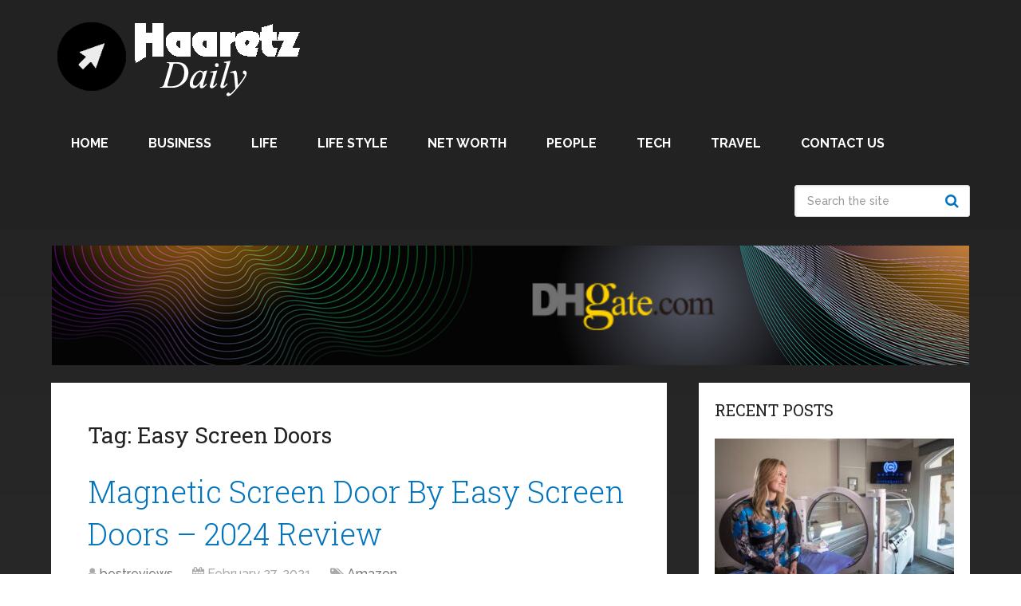

--- FILE ---
content_type: text/html; charset=UTF-8
request_url: https://www.haaretzdaily.info/tag/easy-screen-doors/
body_size: 22026
content:
<!DOCTYPE html>
<html class="no-js" lang="en-US">

<head itemscope itemtype="http://schema.org/WebSite"><meta charset="UTF-8"><script>if(navigator.userAgent.match(/MSIE|Internet Explorer/i)||navigator.userAgent.match(/Trident\/7\..*?rv:11/i)){var href=document.location.href;if(!href.match(/[?&]nowprocket/)){if(href.indexOf("?")==-1){if(href.indexOf("#")==-1){document.location.href=href+"?nowprocket=1"}else{document.location.href=href.replace("#","?nowprocket=1#")}}else{if(href.indexOf("#")==-1){document.location.href=href+"&nowprocket=1"}else{document.location.href=href.replace("#","&nowprocket=1#")}}}}</script><script>(()=>{class RocketLazyLoadScripts{constructor(){this.v="2.0.3",this.userEvents=["keydown","keyup","mousedown","mouseup","mousemove","mouseover","mouseenter","mouseout","mouseleave","touchmove","touchstart","touchend","touchcancel","wheel","click","dblclick","input","visibilitychange"],this.attributeEvents=["onblur","onclick","oncontextmenu","ondblclick","onfocus","onmousedown","onmouseenter","onmouseleave","onmousemove","onmouseout","onmouseover","onmouseup","onmousewheel","onscroll","onsubmit"]}async t(){this.i(),this.o(),/iP(ad|hone)/.test(navigator.userAgent)&&this.h(),this.u(),this.l(this),this.m(),this.k(this),this.p(this),this._(),await Promise.all([this.R(),this.L()]),this.lastBreath=Date.now(),this.S(this),this.P(),this.D(),this.O(),this.M(),await this.C(this.delayedScripts.normal),await this.C(this.delayedScripts.defer),await this.C(this.delayedScripts.async),this.F("domReady"),await this.T(),await this.j(),await this.I(),this.F("windowLoad"),await this.A(),window.dispatchEvent(new Event("rocket-allScriptsLoaded")),this.everythingLoaded=!0,this.lastTouchEnd&&await new Promise((t=>setTimeout(t,500-Date.now()+this.lastTouchEnd))),this.H(),this.F("all"),this.U(),this.W()}i(){this.CSPIssue=sessionStorage.getItem("rocketCSPIssue"),document.addEventListener("securitypolicyviolation",(t=>{this.CSPIssue||"script-src-elem"!==t.violatedDirective||"data"!==t.blockedURI||(this.CSPIssue=!0,sessionStorage.setItem("rocketCSPIssue",!0))}),{isRocket:!0})}o(){window.addEventListener("pageshow",(t=>{this.persisted=t.persisted,this.realWindowLoadedFired=!0}),{isRocket:!0}),window.addEventListener("pagehide",(()=>{this.onFirstUserAction=null}),{isRocket:!0})}h(){let t;function e(e){t=e}window.addEventListener("touchstart",e,{isRocket:!0}),window.addEventListener("touchend",(function i(o){Math.abs(o.changedTouches[0].pageX-t.changedTouches[0].pageX)<10&&Math.abs(o.changedTouches[0].pageY-t.changedTouches[0].pageY)<10&&o.timeStamp-t.timeStamp<200&&(o.target.dispatchEvent(new PointerEvent("click",{target:o.target,bubbles:!0,cancelable:!0,detail:1})),event.preventDefault(),window.removeEventListener("touchstart",e,{isRocket:!0}),window.removeEventListener("touchend",i,{isRocket:!0}))}),{isRocket:!0})}q(t){this.userActionTriggered||("mousemove"!==t.type||this.firstMousemoveIgnored?"keyup"===t.type||"mouseover"===t.type||"mouseout"===t.type||(this.userActionTriggered=!0,this.onFirstUserAction&&this.onFirstUserAction()):this.firstMousemoveIgnored=!0),"click"===t.type&&t.preventDefault(),this.savedUserEvents.length>0&&(t.stopPropagation(),t.stopImmediatePropagation()),"touchstart"===this.lastEvent&&"touchend"===t.type&&(this.lastTouchEnd=Date.now()),"click"===t.type&&(this.lastTouchEnd=0),this.lastEvent=t.type,this.savedUserEvents.push(t)}u(){this.savedUserEvents=[],this.userEventHandler=this.q.bind(this),this.userEvents.forEach((t=>window.addEventListener(t,this.userEventHandler,{passive:!1,isRocket:!0})))}U(){this.userEvents.forEach((t=>window.removeEventListener(t,this.userEventHandler,{passive:!1,isRocket:!0}))),this.savedUserEvents.forEach((t=>{t.target.dispatchEvent(new window[t.constructor.name](t.type,t))}))}m(){this.eventsMutationObserver=new MutationObserver((t=>{const e="return false";for(const i of t){if("attributes"===i.type){const t=i.target.getAttribute(i.attributeName);t&&t!==e&&(i.target.setAttribute("data-rocket-"+i.attributeName,t),i.target["rocket"+i.attributeName]=new Function("event",t),i.target.setAttribute(i.attributeName,e))}"childList"===i.type&&i.addedNodes.forEach((t=>{if(t.nodeType===Node.ELEMENT_NODE)for(const i of t.attributes)this.attributeEvents.includes(i.name)&&i.value&&""!==i.value&&(t.setAttribute("data-rocket-"+i.name,i.value),t["rocket"+i.name]=new Function("event",i.value),t.setAttribute(i.name,e))}))}})),this.eventsMutationObserver.observe(document,{subtree:!0,childList:!0,attributeFilter:this.attributeEvents})}H(){this.eventsMutationObserver.disconnect(),this.attributeEvents.forEach((t=>{document.querySelectorAll("[data-rocket-"+t+"]").forEach((e=>{e.setAttribute(t,e.getAttribute("data-rocket-"+t)),e.removeAttribute("data-rocket-"+t)}))}))}k(t){Object.defineProperty(HTMLElement.prototype,"onclick",{get(){return this.rocketonclick||null},set(e){this.rocketonclick=e,this.setAttribute(t.everythingLoaded?"onclick":"data-rocket-onclick","this.rocketonclick(event)")}})}S(t){function e(e,i){let o=e[i];e[i]=null,Object.defineProperty(e,i,{get:()=>o,set(s){t.everythingLoaded?o=s:e["rocket"+i]=o=s}})}e(document,"onreadystatechange"),e(window,"onload"),e(window,"onpageshow");try{Object.defineProperty(document,"readyState",{get:()=>t.rocketReadyState,set(e){t.rocketReadyState=e},configurable:!0}),document.readyState="loading"}catch(t){console.log("WPRocket DJE readyState conflict, bypassing")}}l(t){this.originalAddEventListener=EventTarget.prototype.addEventListener,this.originalRemoveEventListener=EventTarget.prototype.removeEventListener,this.savedEventListeners=[],EventTarget.prototype.addEventListener=function(e,i,o){o&&o.isRocket||!t.B(e,this)&&!t.userEvents.includes(e)||t.B(e,this)&&!t.userActionTriggered||e.startsWith("rocket-")||t.everythingLoaded?t.originalAddEventListener.call(this,e,i,o):t.savedEventListeners.push({target:this,remove:!1,type:e,func:i,options:o})},EventTarget.prototype.removeEventListener=function(e,i,o){o&&o.isRocket||!t.B(e,this)&&!t.userEvents.includes(e)||t.B(e,this)&&!t.userActionTriggered||e.startsWith("rocket-")||t.everythingLoaded?t.originalRemoveEventListener.call(this,e,i,o):t.savedEventListeners.push({target:this,remove:!0,type:e,func:i,options:o})}}F(t){"all"===t&&(EventTarget.prototype.addEventListener=this.originalAddEventListener,EventTarget.prototype.removeEventListener=this.originalRemoveEventListener),this.savedEventListeners=this.savedEventListeners.filter((e=>{let i=e.type,o=e.target||window;return"domReady"===t&&"DOMContentLoaded"!==i&&"readystatechange"!==i||("windowLoad"===t&&"load"!==i&&"readystatechange"!==i&&"pageshow"!==i||(this.B(i,o)&&(i="rocket-"+i),e.remove?o.removeEventListener(i,e.func,e.options):o.addEventListener(i,e.func,e.options),!1))}))}p(t){let e;function i(e){return t.everythingLoaded?e:e.split(" ").map((t=>"load"===t||t.startsWith("load.")?"rocket-jquery-load":t)).join(" ")}function o(o){function s(e){const s=o.fn[e];o.fn[e]=o.fn.init.prototype[e]=function(){return this[0]===window&&t.userActionTriggered&&("string"==typeof arguments[0]||arguments[0]instanceof String?arguments[0]=i(arguments[0]):"object"==typeof arguments[0]&&Object.keys(arguments[0]).forEach((t=>{const e=arguments[0][t];delete arguments[0][t],arguments[0][i(t)]=e}))),s.apply(this,arguments),this}}if(o&&o.fn&&!t.allJQueries.includes(o)){const e={DOMContentLoaded:[],"rocket-DOMContentLoaded":[]};for(const t in e)document.addEventListener(t,(()=>{e[t].forEach((t=>t()))}),{isRocket:!0});o.fn.ready=o.fn.init.prototype.ready=function(i){function s(){parseInt(o.fn.jquery)>2?setTimeout((()=>i.bind(document)(o))):i.bind(document)(o)}return t.realDomReadyFired?!t.userActionTriggered||t.fauxDomReadyFired?s():e["rocket-DOMContentLoaded"].push(s):e.DOMContentLoaded.push(s),o([])},s("on"),s("one"),s("off"),t.allJQueries.push(o)}e=o}t.allJQueries=[],o(window.jQuery),Object.defineProperty(window,"jQuery",{get:()=>e,set(t){o(t)}})}P(){const t=new Map;document.write=document.writeln=function(e){const i=document.currentScript,o=document.createRange(),s=i.parentElement;let n=t.get(i);void 0===n&&(n=i.nextSibling,t.set(i,n));const c=document.createDocumentFragment();o.setStart(c,0),c.appendChild(o.createContextualFragment(e)),s.insertBefore(c,n)}}async R(){return new Promise((t=>{this.userActionTriggered?t():this.onFirstUserAction=t}))}async L(){return new Promise((t=>{document.addEventListener("DOMContentLoaded",(()=>{this.realDomReadyFired=!0,t()}),{isRocket:!0})}))}async I(){return this.realWindowLoadedFired?Promise.resolve():new Promise((t=>{window.addEventListener("load",t,{isRocket:!0})}))}M(){this.pendingScripts=[];this.scriptsMutationObserver=new MutationObserver((t=>{for(const e of t)e.addedNodes.forEach((t=>{"SCRIPT"!==t.tagName||t.noModule||t.isWPRocket||this.pendingScripts.push({script:t,promise:new Promise((e=>{const i=()=>{const i=this.pendingScripts.findIndex((e=>e.script===t));i>=0&&this.pendingScripts.splice(i,1),e()};t.addEventListener("load",i,{isRocket:!0}),t.addEventListener("error",i,{isRocket:!0}),setTimeout(i,1e3)}))})}))})),this.scriptsMutationObserver.observe(document,{childList:!0,subtree:!0})}async j(){await this.J(),this.pendingScripts.length?(await this.pendingScripts[0].promise,await this.j()):this.scriptsMutationObserver.disconnect()}D(){this.delayedScripts={normal:[],async:[],defer:[]},document.querySelectorAll("script[type$=rocketlazyloadscript]").forEach((t=>{t.hasAttribute("data-rocket-src")?t.hasAttribute("async")&&!1!==t.async?this.delayedScripts.async.push(t):t.hasAttribute("defer")&&!1!==t.defer||"module"===t.getAttribute("data-rocket-type")?this.delayedScripts.defer.push(t):this.delayedScripts.normal.push(t):this.delayedScripts.normal.push(t)}))}async _(){await this.L();let t=[];document.querySelectorAll("script[type$=rocketlazyloadscript][data-rocket-src]").forEach((e=>{let i=e.getAttribute("data-rocket-src");if(i&&!i.startsWith("data:")){i.startsWith("//")&&(i=location.protocol+i);try{const o=new URL(i).origin;o!==location.origin&&t.push({src:o,crossOrigin:e.crossOrigin||"module"===e.getAttribute("data-rocket-type")})}catch(t){}}})),t=[...new Map(t.map((t=>[JSON.stringify(t),t]))).values()],this.N(t,"preconnect")}async $(t){if(await this.G(),!0!==t.noModule||!("noModule"in HTMLScriptElement.prototype))return new Promise((e=>{let i;function o(){(i||t).setAttribute("data-rocket-status","executed"),e()}try{if(navigator.userAgent.includes("Firefox/")||""===navigator.vendor||this.CSPIssue)i=document.createElement("script"),[...t.attributes].forEach((t=>{let e=t.nodeName;"type"!==e&&("data-rocket-type"===e&&(e="type"),"data-rocket-src"===e&&(e="src"),i.setAttribute(e,t.nodeValue))})),t.text&&(i.text=t.text),t.nonce&&(i.nonce=t.nonce),i.hasAttribute("src")?(i.addEventListener("load",o,{isRocket:!0}),i.addEventListener("error",(()=>{i.setAttribute("data-rocket-status","failed-network"),e()}),{isRocket:!0}),setTimeout((()=>{i.isConnected||e()}),1)):(i.text=t.text,o()),i.isWPRocket=!0,t.parentNode.replaceChild(i,t);else{const i=t.getAttribute("data-rocket-type"),s=t.getAttribute("data-rocket-src");i?(t.type=i,t.removeAttribute("data-rocket-type")):t.removeAttribute("type"),t.addEventListener("load",o,{isRocket:!0}),t.addEventListener("error",(i=>{this.CSPIssue&&i.target.src.startsWith("data:")?(console.log("WPRocket: CSP fallback activated"),t.removeAttribute("src"),this.$(t).then(e)):(t.setAttribute("data-rocket-status","failed-network"),e())}),{isRocket:!0}),s?(t.fetchPriority="high",t.removeAttribute("data-rocket-src"),t.src=s):t.src="data:text/javascript;base64,"+window.btoa(unescape(encodeURIComponent(t.text)))}}catch(i){t.setAttribute("data-rocket-status","failed-transform"),e()}}));t.setAttribute("data-rocket-status","skipped")}async C(t){const e=t.shift();return e?(e.isConnected&&await this.$(e),this.C(t)):Promise.resolve()}O(){this.N([...this.delayedScripts.normal,...this.delayedScripts.defer,...this.delayedScripts.async],"preload")}N(t,e){this.trash=this.trash||[];let i=!0;var o=document.createDocumentFragment();t.forEach((t=>{const s=t.getAttribute&&t.getAttribute("data-rocket-src")||t.src;if(s&&!s.startsWith("data:")){const n=document.createElement("link");n.href=s,n.rel=e,"preconnect"!==e&&(n.as="script",n.fetchPriority=i?"high":"low"),t.getAttribute&&"module"===t.getAttribute("data-rocket-type")&&(n.crossOrigin=!0),t.crossOrigin&&(n.crossOrigin=t.crossOrigin),t.integrity&&(n.integrity=t.integrity),t.nonce&&(n.nonce=t.nonce),o.appendChild(n),this.trash.push(n),i=!1}})),document.head.appendChild(o)}W(){this.trash.forEach((t=>t.remove()))}async T(){try{document.readyState="interactive"}catch(t){}this.fauxDomReadyFired=!0;try{await this.G(),document.dispatchEvent(new Event("rocket-readystatechange")),await this.G(),document.rocketonreadystatechange&&document.rocketonreadystatechange(),await this.G(),document.dispatchEvent(new Event("rocket-DOMContentLoaded")),await this.G(),window.dispatchEvent(new Event("rocket-DOMContentLoaded"))}catch(t){console.error(t)}}async A(){try{document.readyState="complete"}catch(t){}try{await this.G(),document.dispatchEvent(new Event("rocket-readystatechange")),await this.G(),document.rocketonreadystatechange&&document.rocketonreadystatechange(),await this.G(),window.dispatchEvent(new Event("rocket-load")),await this.G(),window.rocketonload&&window.rocketonload(),await this.G(),this.allJQueries.forEach((t=>t(window).trigger("rocket-jquery-load"))),await this.G();const t=new Event("rocket-pageshow");t.persisted=this.persisted,window.dispatchEvent(t),await this.G(),window.rocketonpageshow&&window.rocketonpageshow({persisted:this.persisted})}catch(t){console.error(t)}}async G(){Date.now()-this.lastBreath>45&&(await this.J(),this.lastBreath=Date.now())}async J(){return document.hidden?new Promise((t=>setTimeout(t))):new Promise((t=>requestAnimationFrame(t)))}B(t,e){return e===document&&"readystatechange"===t||(e===document&&"DOMContentLoaded"===t||(e===window&&"DOMContentLoaded"===t||(e===window&&"load"===t||e===window&&"pageshow"===t)))}static run(){(new RocketLazyLoadScripts).t()}}RocketLazyLoadScripts.run()})();</script>
	
	<!-- Always force latest IE rendering engine (even in intranet) & Chrome Frame -->
	<!--[if IE ]>
	<meta http-equiv="X-UA-Compatible" content="IE=edge,chrome=1">
	<![endif]-->
	<link rel="profile" href="https://gmpg.org/xfn/11" />
	
					<link rel="icon" href="https://www.haaretzdaily.info/wp-content/uploads/2020/06/hartz-fav.png" type="image/x-icon" />
		
					<meta name="msapplication-TileImage" content="https://www.haaretzdaily.info/wp-content/uploads/2020/06/hartz-fav.png">		
					<link rel="apple-touch-icon-precomposed" href="https://www.haaretzdaily.info/wp-content/uploads/2020/06/hartz-fav.png">		
					<meta name="viewport" content="width=device-width, initial-scale=1">
			<meta name="apple-mobile-web-app-capable" content="yes">
			<meta name="apple-mobile-web-app-status-bar-style" content="black">
		
							
		<meta itemprop="name" content="Haaretz daily - Info &amp; News Magazine 2024" />

					<link rel="pingback" href="https://www.haaretzdaily.info/xmlrpc.php" />
	<meta name='robots' content='index, follow, max-image-preview:large, max-snippet:-1, max-video-preview:-1' />
<script type="rocketlazyloadscript" data-rocket-type="text/javascript">document.documentElement.className = document.documentElement.className.replace( /\bno-js\b/,'js' );</script>
	<!-- This site is optimized with the Yoast SEO plugin v26.8 - https://yoast.com/product/yoast-seo-wordpress/ -->
	<title>Easy Screen Doors Archives - Haaretz daily - Info &amp; News Magazine 2024</title><link rel="preload" data-rocket-preload as="style" href="https://fonts.googleapis.com/css?family=Roboto%20Slab%3Anormal%7CRaleway%3A500%7CRaleway%3A700%7CRoboto%20Slab%3A300&#038;subset=latin&#038;display=swap" /><link rel="stylesheet" href="https://fonts.googleapis.com/css?family=Roboto%20Slab%3Anormal%7CRaleway%3A500%7CRaleway%3A700%7CRoboto%20Slab%3A300&#038;subset=latin&#038;display=swap" media="print" onload="this.media='all'" /><noscript><link rel="stylesheet" href="https://fonts.googleapis.com/css?family=Roboto%20Slab%3Anormal%7CRaleway%3A500%7CRaleway%3A700%7CRoboto%20Slab%3A300&#038;subset=latin&#038;display=swap" /></noscript>
	<link rel="canonical" href="https://www.haaretzdaily.info/tag/easy-screen-doors/" />
	<meta property="og:locale" content="en_US" />
	<meta property="og:type" content="article" />
	<meta property="og:title" content="Easy Screen Doors Archives - Haaretz daily - Info &amp; News Magazine 2024" />
	<meta property="og:url" content="https://www.haaretzdaily.info/tag/easy-screen-doors/" />
	<meta property="og:site_name" content="Haaretz daily - Info &amp; News Magazine 2024" />
	<meta name="twitter:card" content="summary_large_image" />
	<script type="application/ld+json" class="yoast-schema-graph">{"@context":"https://schema.org","@graph":[{"@type":"CollectionPage","@id":"https://www.haaretzdaily.info/tag/easy-screen-doors/","url":"https://www.haaretzdaily.info/tag/easy-screen-doors/","name":"Easy Screen Doors Archives - Haaretz daily - Info &amp; News Magazine 2024","isPartOf":{"@id":"https://www.haaretzdaily.info/#website"},"primaryImageOfPage":{"@id":"https://www.haaretzdaily.info/tag/easy-screen-doors/#primaryimage"},"image":{"@id":"https://www.haaretzdaily.info/tag/easy-screen-doors/#primaryimage"},"thumbnailUrl":"https://www.haaretzdaily.info/wp-content/uploads/2020/08/Magnetic-Screen-Door-By-Easy-Screen-Doors.jpg","breadcrumb":{"@id":"https://www.haaretzdaily.info/tag/easy-screen-doors/#breadcrumb"},"inLanguage":"en-US"},{"@type":"ImageObject","inLanguage":"en-US","@id":"https://www.haaretzdaily.info/tag/easy-screen-doors/#primaryimage","url":"https://www.haaretzdaily.info/wp-content/uploads/2020/08/Magnetic-Screen-Door-By-Easy-Screen-Doors.jpg","contentUrl":"https://www.haaretzdaily.info/wp-content/uploads/2020/08/Magnetic-Screen-Door-By-Easy-Screen-Doors.jpg","width":678,"height":586,"caption":"Source:ebay.com"},{"@type":"BreadcrumbList","@id":"https://www.haaretzdaily.info/tag/easy-screen-doors/#breadcrumb","itemListElement":[{"@type":"ListItem","position":1,"name":"Home","item":"https://www.haaretzdaily.info/"},{"@type":"ListItem","position":2,"name":"Easy Screen Doors"}]},{"@type":"WebSite","@id":"https://www.haaretzdaily.info/#website","url":"https://www.haaretzdaily.info/","name":"Haaretz daily - Info &amp; News Magazine 2024","description":"","potentialAction":[{"@type":"SearchAction","target":{"@type":"EntryPoint","urlTemplate":"https://www.haaretzdaily.info/?s={search_term_string}"},"query-input":{"@type":"PropertyValueSpecification","valueRequired":true,"valueName":"search_term_string"}}],"inLanguage":"en-US"}]}</script>
	<!-- / Yoast SEO plugin. -->


<link href='https://fonts.gstatic.com' crossorigin rel='preconnect' />
<link rel="alternate" type="application/rss+xml" title="Haaretz daily - Info &amp; News Magazine 2024 &raquo; Feed" href="https://www.haaretzdaily.info/feed/" />
<link rel="alternate" type="application/rss+xml" title="Haaretz daily - Info &amp; News Magazine 2024 &raquo; Easy Screen Doors Tag Feed" href="https://www.haaretzdaily.info/tag/easy-screen-doors/feed/" />
<style id='wp-img-auto-sizes-contain-inline-css' type='text/css'>
img:is([sizes=auto i],[sizes^="auto," i]){contain-intrinsic-size:3000px 1500px}
/*# sourceURL=wp-img-auto-sizes-contain-inline-css */
</style>
<style id='wp-emoji-styles-inline-css' type='text/css'>

	img.wp-smiley, img.emoji {
		display: inline !important;
		border: none !important;
		box-shadow: none !important;
		height: 1em !important;
		width: 1em !important;
		margin: 0 0.07em !important;
		vertical-align: -0.1em !important;
		background: none !important;
		padding: 0 !important;
	}
/*# sourceURL=wp-emoji-styles-inline-css */
</style>
<style id='wp-block-library-inline-css' type='text/css'>
:root{--wp-block-synced-color:#7a00df;--wp-block-synced-color--rgb:122,0,223;--wp-bound-block-color:var(--wp-block-synced-color);--wp-editor-canvas-background:#ddd;--wp-admin-theme-color:#007cba;--wp-admin-theme-color--rgb:0,124,186;--wp-admin-theme-color-darker-10:#006ba1;--wp-admin-theme-color-darker-10--rgb:0,107,160.5;--wp-admin-theme-color-darker-20:#005a87;--wp-admin-theme-color-darker-20--rgb:0,90,135;--wp-admin-border-width-focus:2px}@media (min-resolution:192dpi){:root{--wp-admin-border-width-focus:1.5px}}.wp-element-button{cursor:pointer}:root .has-very-light-gray-background-color{background-color:#eee}:root .has-very-dark-gray-background-color{background-color:#313131}:root .has-very-light-gray-color{color:#eee}:root .has-very-dark-gray-color{color:#313131}:root .has-vivid-green-cyan-to-vivid-cyan-blue-gradient-background{background:linear-gradient(135deg,#00d084,#0693e3)}:root .has-purple-crush-gradient-background{background:linear-gradient(135deg,#34e2e4,#4721fb 50%,#ab1dfe)}:root .has-hazy-dawn-gradient-background{background:linear-gradient(135deg,#faaca8,#dad0ec)}:root .has-subdued-olive-gradient-background{background:linear-gradient(135deg,#fafae1,#67a671)}:root .has-atomic-cream-gradient-background{background:linear-gradient(135deg,#fdd79a,#004a59)}:root .has-nightshade-gradient-background{background:linear-gradient(135deg,#330968,#31cdcf)}:root .has-midnight-gradient-background{background:linear-gradient(135deg,#020381,#2874fc)}:root{--wp--preset--font-size--normal:16px;--wp--preset--font-size--huge:42px}.has-regular-font-size{font-size:1em}.has-larger-font-size{font-size:2.625em}.has-normal-font-size{font-size:var(--wp--preset--font-size--normal)}.has-huge-font-size{font-size:var(--wp--preset--font-size--huge)}.has-text-align-center{text-align:center}.has-text-align-left{text-align:left}.has-text-align-right{text-align:right}.has-fit-text{white-space:nowrap!important}#end-resizable-editor-section{display:none}.aligncenter{clear:both}.items-justified-left{justify-content:flex-start}.items-justified-center{justify-content:center}.items-justified-right{justify-content:flex-end}.items-justified-space-between{justify-content:space-between}.screen-reader-text{border:0;clip-path:inset(50%);height:1px;margin:-1px;overflow:hidden;padding:0;position:absolute;width:1px;word-wrap:normal!important}.screen-reader-text:focus{background-color:#ddd;clip-path:none;color:#444;display:block;font-size:1em;height:auto;left:5px;line-height:normal;padding:15px 23px 14px;text-decoration:none;top:5px;width:auto;z-index:100000}html :where(.has-border-color){border-style:solid}html :where([style*=border-top-color]){border-top-style:solid}html :where([style*=border-right-color]){border-right-style:solid}html :where([style*=border-bottom-color]){border-bottom-style:solid}html :where([style*=border-left-color]){border-left-style:solid}html :where([style*=border-width]){border-style:solid}html :where([style*=border-top-width]){border-top-style:solid}html :where([style*=border-right-width]){border-right-style:solid}html :where([style*=border-bottom-width]){border-bottom-style:solid}html :where([style*=border-left-width]){border-left-style:solid}html :where(img[class*=wp-image-]){height:auto;max-width:100%}:where(figure){margin:0 0 1em}html :where(.is-position-sticky){--wp-admin--admin-bar--position-offset:var(--wp-admin--admin-bar--height,0px)}@media screen and (max-width:600px){html :where(.is-position-sticky){--wp-admin--admin-bar--position-offset:0px}}

/*# sourceURL=wp-block-library-inline-css */
</style><style id='global-styles-inline-css' type='text/css'>
:root{--wp--preset--aspect-ratio--square: 1;--wp--preset--aspect-ratio--4-3: 4/3;--wp--preset--aspect-ratio--3-4: 3/4;--wp--preset--aspect-ratio--3-2: 3/2;--wp--preset--aspect-ratio--2-3: 2/3;--wp--preset--aspect-ratio--16-9: 16/9;--wp--preset--aspect-ratio--9-16: 9/16;--wp--preset--color--black: #000000;--wp--preset--color--cyan-bluish-gray: #abb8c3;--wp--preset--color--white: #ffffff;--wp--preset--color--pale-pink: #f78da7;--wp--preset--color--vivid-red: #cf2e2e;--wp--preset--color--luminous-vivid-orange: #ff6900;--wp--preset--color--luminous-vivid-amber: #fcb900;--wp--preset--color--light-green-cyan: #7bdcb5;--wp--preset--color--vivid-green-cyan: #00d084;--wp--preset--color--pale-cyan-blue: #8ed1fc;--wp--preset--color--vivid-cyan-blue: #0693e3;--wp--preset--color--vivid-purple: #9b51e0;--wp--preset--gradient--vivid-cyan-blue-to-vivid-purple: linear-gradient(135deg,rgb(6,147,227) 0%,rgb(155,81,224) 100%);--wp--preset--gradient--light-green-cyan-to-vivid-green-cyan: linear-gradient(135deg,rgb(122,220,180) 0%,rgb(0,208,130) 100%);--wp--preset--gradient--luminous-vivid-amber-to-luminous-vivid-orange: linear-gradient(135deg,rgb(252,185,0) 0%,rgb(255,105,0) 100%);--wp--preset--gradient--luminous-vivid-orange-to-vivid-red: linear-gradient(135deg,rgb(255,105,0) 0%,rgb(207,46,46) 100%);--wp--preset--gradient--very-light-gray-to-cyan-bluish-gray: linear-gradient(135deg,rgb(238,238,238) 0%,rgb(169,184,195) 100%);--wp--preset--gradient--cool-to-warm-spectrum: linear-gradient(135deg,rgb(74,234,220) 0%,rgb(151,120,209) 20%,rgb(207,42,186) 40%,rgb(238,44,130) 60%,rgb(251,105,98) 80%,rgb(254,248,76) 100%);--wp--preset--gradient--blush-light-purple: linear-gradient(135deg,rgb(255,206,236) 0%,rgb(152,150,240) 100%);--wp--preset--gradient--blush-bordeaux: linear-gradient(135deg,rgb(254,205,165) 0%,rgb(254,45,45) 50%,rgb(107,0,62) 100%);--wp--preset--gradient--luminous-dusk: linear-gradient(135deg,rgb(255,203,112) 0%,rgb(199,81,192) 50%,rgb(65,88,208) 100%);--wp--preset--gradient--pale-ocean: linear-gradient(135deg,rgb(255,245,203) 0%,rgb(182,227,212) 50%,rgb(51,167,181) 100%);--wp--preset--gradient--electric-grass: linear-gradient(135deg,rgb(202,248,128) 0%,rgb(113,206,126) 100%);--wp--preset--gradient--midnight: linear-gradient(135deg,rgb(2,3,129) 0%,rgb(40,116,252) 100%);--wp--preset--font-size--small: 13px;--wp--preset--font-size--medium: 20px;--wp--preset--font-size--large: 36px;--wp--preset--font-size--x-large: 42px;--wp--preset--spacing--20: 0.44rem;--wp--preset--spacing--30: 0.67rem;--wp--preset--spacing--40: 1rem;--wp--preset--spacing--50: 1.5rem;--wp--preset--spacing--60: 2.25rem;--wp--preset--spacing--70: 3.38rem;--wp--preset--spacing--80: 5.06rem;--wp--preset--shadow--natural: 6px 6px 9px rgba(0, 0, 0, 0.2);--wp--preset--shadow--deep: 12px 12px 50px rgba(0, 0, 0, 0.4);--wp--preset--shadow--sharp: 6px 6px 0px rgba(0, 0, 0, 0.2);--wp--preset--shadow--outlined: 6px 6px 0px -3px rgb(255, 255, 255), 6px 6px rgb(0, 0, 0);--wp--preset--shadow--crisp: 6px 6px 0px rgb(0, 0, 0);}:where(.is-layout-flex){gap: 0.5em;}:where(.is-layout-grid){gap: 0.5em;}body .is-layout-flex{display: flex;}.is-layout-flex{flex-wrap: wrap;align-items: center;}.is-layout-flex > :is(*, div){margin: 0;}body .is-layout-grid{display: grid;}.is-layout-grid > :is(*, div){margin: 0;}:where(.wp-block-columns.is-layout-flex){gap: 2em;}:where(.wp-block-columns.is-layout-grid){gap: 2em;}:where(.wp-block-post-template.is-layout-flex){gap: 1.25em;}:where(.wp-block-post-template.is-layout-grid){gap: 1.25em;}.has-black-color{color: var(--wp--preset--color--black) !important;}.has-cyan-bluish-gray-color{color: var(--wp--preset--color--cyan-bluish-gray) !important;}.has-white-color{color: var(--wp--preset--color--white) !important;}.has-pale-pink-color{color: var(--wp--preset--color--pale-pink) !important;}.has-vivid-red-color{color: var(--wp--preset--color--vivid-red) !important;}.has-luminous-vivid-orange-color{color: var(--wp--preset--color--luminous-vivid-orange) !important;}.has-luminous-vivid-amber-color{color: var(--wp--preset--color--luminous-vivid-amber) !important;}.has-light-green-cyan-color{color: var(--wp--preset--color--light-green-cyan) !important;}.has-vivid-green-cyan-color{color: var(--wp--preset--color--vivid-green-cyan) !important;}.has-pale-cyan-blue-color{color: var(--wp--preset--color--pale-cyan-blue) !important;}.has-vivid-cyan-blue-color{color: var(--wp--preset--color--vivid-cyan-blue) !important;}.has-vivid-purple-color{color: var(--wp--preset--color--vivid-purple) !important;}.has-black-background-color{background-color: var(--wp--preset--color--black) !important;}.has-cyan-bluish-gray-background-color{background-color: var(--wp--preset--color--cyan-bluish-gray) !important;}.has-white-background-color{background-color: var(--wp--preset--color--white) !important;}.has-pale-pink-background-color{background-color: var(--wp--preset--color--pale-pink) !important;}.has-vivid-red-background-color{background-color: var(--wp--preset--color--vivid-red) !important;}.has-luminous-vivid-orange-background-color{background-color: var(--wp--preset--color--luminous-vivid-orange) !important;}.has-luminous-vivid-amber-background-color{background-color: var(--wp--preset--color--luminous-vivid-amber) !important;}.has-light-green-cyan-background-color{background-color: var(--wp--preset--color--light-green-cyan) !important;}.has-vivid-green-cyan-background-color{background-color: var(--wp--preset--color--vivid-green-cyan) !important;}.has-pale-cyan-blue-background-color{background-color: var(--wp--preset--color--pale-cyan-blue) !important;}.has-vivid-cyan-blue-background-color{background-color: var(--wp--preset--color--vivid-cyan-blue) !important;}.has-vivid-purple-background-color{background-color: var(--wp--preset--color--vivid-purple) !important;}.has-black-border-color{border-color: var(--wp--preset--color--black) !important;}.has-cyan-bluish-gray-border-color{border-color: var(--wp--preset--color--cyan-bluish-gray) !important;}.has-white-border-color{border-color: var(--wp--preset--color--white) !important;}.has-pale-pink-border-color{border-color: var(--wp--preset--color--pale-pink) !important;}.has-vivid-red-border-color{border-color: var(--wp--preset--color--vivid-red) !important;}.has-luminous-vivid-orange-border-color{border-color: var(--wp--preset--color--luminous-vivid-orange) !important;}.has-luminous-vivid-amber-border-color{border-color: var(--wp--preset--color--luminous-vivid-amber) !important;}.has-light-green-cyan-border-color{border-color: var(--wp--preset--color--light-green-cyan) !important;}.has-vivid-green-cyan-border-color{border-color: var(--wp--preset--color--vivid-green-cyan) !important;}.has-pale-cyan-blue-border-color{border-color: var(--wp--preset--color--pale-cyan-blue) !important;}.has-vivid-cyan-blue-border-color{border-color: var(--wp--preset--color--vivid-cyan-blue) !important;}.has-vivid-purple-border-color{border-color: var(--wp--preset--color--vivid-purple) !important;}.has-vivid-cyan-blue-to-vivid-purple-gradient-background{background: var(--wp--preset--gradient--vivid-cyan-blue-to-vivid-purple) !important;}.has-light-green-cyan-to-vivid-green-cyan-gradient-background{background: var(--wp--preset--gradient--light-green-cyan-to-vivid-green-cyan) !important;}.has-luminous-vivid-amber-to-luminous-vivid-orange-gradient-background{background: var(--wp--preset--gradient--luminous-vivid-amber-to-luminous-vivid-orange) !important;}.has-luminous-vivid-orange-to-vivid-red-gradient-background{background: var(--wp--preset--gradient--luminous-vivid-orange-to-vivid-red) !important;}.has-very-light-gray-to-cyan-bluish-gray-gradient-background{background: var(--wp--preset--gradient--very-light-gray-to-cyan-bluish-gray) !important;}.has-cool-to-warm-spectrum-gradient-background{background: var(--wp--preset--gradient--cool-to-warm-spectrum) !important;}.has-blush-light-purple-gradient-background{background: var(--wp--preset--gradient--blush-light-purple) !important;}.has-blush-bordeaux-gradient-background{background: var(--wp--preset--gradient--blush-bordeaux) !important;}.has-luminous-dusk-gradient-background{background: var(--wp--preset--gradient--luminous-dusk) !important;}.has-pale-ocean-gradient-background{background: var(--wp--preset--gradient--pale-ocean) !important;}.has-electric-grass-gradient-background{background: var(--wp--preset--gradient--electric-grass) !important;}.has-midnight-gradient-background{background: var(--wp--preset--gradient--midnight) !important;}.has-small-font-size{font-size: var(--wp--preset--font-size--small) !important;}.has-medium-font-size{font-size: var(--wp--preset--font-size--medium) !important;}.has-large-font-size{font-size: var(--wp--preset--font-size--large) !important;}.has-x-large-font-size{font-size: var(--wp--preset--font-size--x-large) !important;}
/*# sourceURL=global-styles-inline-css */
</style>

<style id='classic-theme-styles-inline-css' type='text/css'>
/*! This file is auto-generated */
.wp-block-button__link{color:#fff;background-color:#32373c;border-radius:9999px;box-shadow:none;text-decoration:none;padding:calc(.667em + 2px) calc(1.333em + 2px);font-size:1.125em}.wp-block-file__button{background:#32373c;color:#fff;text-decoration:none}
/*# sourceURL=/wp-includes/css/classic-themes.min.css */
</style>
<link rel='stylesheet' id='wp-components-css' href='https://www.haaretzdaily.info/wp-includes/css/dist/components/style.min.css' type='text/css' media='all' />
<link rel='stylesheet' id='wp-preferences-css' href='https://www.haaretzdaily.info/wp-includes/css/dist/preferences/style.min.css' type='text/css' media='all' />
<link rel='stylesheet' id='wp-block-editor-css' href='https://www.haaretzdaily.info/wp-includes/css/dist/block-editor/style.min.css' type='text/css' media='all' />
<link rel='stylesheet' id='wp-reusable-blocks-css' href='https://www.haaretzdaily.info/wp-includes/css/dist/reusable-blocks/style.min.css' type='text/css' media='all' />
<link rel='stylesheet' id='wp-patterns-css' href='https://www.haaretzdaily.info/wp-includes/css/dist/patterns/style.min.css' type='text/css' media='all' />
<link rel='stylesheet' id='wp-editor-css' href='https://www.haaretzdaily.info/wp-includes/css/dist/editor/style.min.css' type='text/css' media='all' />
<link data-minify="1" rel='stylesheet' id='i2-pros-cons-block-style-css-css' href='https://www.haaretzdaily.info/wp-content/cache/min/1/wp-content/plugins/i2-pro-cons/dist/blocks.editor.build.css?ver=1732712046' type='text/css' media='all' />
<style id='i2-pros-cons-block-style-css-inline-css' type='text/css'>
 .i2-pros-cons-main-wrapper .i2pctitle{text-align: center!important;} .i2-pros-cons-main-wrapper .i2pctitle{color: #ffffff!important;} .i2-pros-cons-main-wrapper .i2pctitle{background-color: #00bf08!important;} .i2-pros-cons-wrapper .i2-cons-title,.i2-pros-cons-wrapper .i2-pros-title{color: #ffffff!important;}.i2-pros-cons-wrapper .i2-pros-title {background-color: #00bf08 !important;} .i2-pros-cons-wrapper .i2-cons-title{background-color: #bf000a!important;} .i2-pros-cons-wrapper .section ul li i{top: 8px!important;} .i2-pros-cons-wrapper .i2-pros  ul li i{color: #00bf08!important;} .i2-pros-cons-wrapper .i2-cons ul li i{color: #bf000a!important;} .i2-pros-cons-main-wrapper .i2-button-wrapper a{color: #333333!important;} .i2-pros-cons-main-wrapper .i2-button-wrapper a{background-color: #ffec64; border-color:#ffec64;} .i2-pros-cons-main-wrapper .i2-button-wrapper a:hover{background-color: #ffab23; border-color:#ffab23;} .i2-pros-cons-main-wrapper .i2-button-wrapper a{-moz-border-radius: 6px!important;-webkit-border-radius: 6px!important; border-radius: 6px!important;} .i2-pros-cons-main-wrapper .i2-button-wrapper a{line-height : 30px; font-size:16.5px;} .i2-pros-cons-main-wrapper .i2-button-wrapper a{min-width:35%; } .i2-pros-cons-main-wrapper .i2-button-wrapper a{background-color: #ffec64!important;
        -moz-box-shadow: 0px 1px 0px 0px #fff6af;
        -webkit-box-shadow: 0px 1px 0px 0px #fff6af;
        box-shadow: 0px 1px 0px 0px #fff6af;
        background:-webkit-gradient(linear, left top, left bottom, color-stop(0.05, #ffec64), color-stop(1, #ffab23));
        background:-moz-linear-gradient(top, #ffec64 5%, #ffab23 100%);
        background:-webkit-linear-gradient(top, #ffec64 5%, #ffab23 100%);
        background:-o-linear-gradient(top, #ffec64 5%, #ffab23 100%);
        background:-ms-linear-gradient(top, #ffec64 5%, #ffab23 100%);
        background:linear-gradient(to bottom, #ffec64 5%, #ffab23 100%);
        filter:progid:DXImageTransform.Microsoft.gradient(startColorstr='#ffec64', endColorstr='#ffab23',GradientType=0);
        border:1px solid #ffec64;
        text-shadow:0px 1px 0px #ffec64;
        } .i2-pros-cons-main-wrapper .i2-button-wrapper a:hover {
        background:-webkit-gradient(linear, left top, left bottom, color-stop(0.05, #ffab23), color-stop(1, #ffec64));
        background:-moz-linear-gradient(top, #ffab23 5%, #ffec64 100%);
        background:-webkit-linear-gradient(top, #ffab23 5%, #ffec64 100%);
        background:-o-linear-gradient(top, #ffab23 5%, #ffec64 100%);
        background:-ms-linear-gradient(top, #ffab23 5%, #ffec64 100%);
        background:linear-gradient(to bottom, #ffab23 5%, #ffec64 100%);
        filter:progid:DXImageTransform.Microsoft.gradient(startColorstr='#ffab23', endColorstr='#ffec64',GradientType=0);
        background-color:#ffab23;
        }
/*# sourceURL=i2-pros-cons-block-style-css-inline-css */
</style>
<link data-minify="1" rel='stylesheet' id='i2-pros-and-cons-custom-fonts-icons-style-css' href='https://www.haaretzdaily.info/wp-content/cache/min/1/wp-content/plugins/i2-pro-cons/dist/fonts/styles.css?ver=1732712046' type='text/css' media='all' />
<link data-minify="1" rel='stylesheet' id='wpautoterms_css-css' href='https://www.haaretzdaily.info/wp-content/cache/min/1/wp-content/plugins/auto-terms-of-service-and-privacy-policy/css/wpautoterms.css?ver=1732712046' type='text/css' media='all' />
<link data-minify="1" rel='stylesheet' id='c4wp-public-css' href='https://www.haaretzdaily.info/wp-content/cache/min/1/wp-content/plugins/wp-captcha/assets/css/c4wp-public.css?ver=1732712046' type='text/css' media='all' />
<link data-minify="1" rel='stylesheet' id='ppress-frontend-css' href='https://www.haaretzdaily.info/wp-content/cache/min/1/wp-content/plugins/wp-user-avatar/assets/css/frontend.min.css?ver=1732712046' type='text/css' media='all' />
<link rel='stylesheet' id='ppress-flatpickr-css' href='https://www.haaretzdaily.info/wp-content/plugins/wp-user-avatar/assets/flatpickr/flatpickr.min.css' type='text/css' media='all' />
<link rel='stylesheet' id='ppress-select2-css' href='https://www.haaretzdaily.info/wp-content/plugins/wp-user-avatar/assets/select2/select2.min.css' type='text/css' media='all' />
<link data-minify="1" rel='stylesheet' id='schema-stylesheet-css' href='https://www.haaretzdaily.info/wp-content/cache/min/1/wp-content/themes/mts_schema/style.css?ver=1732712046' type='text/css' media='all' />
<style id='schema-stylesheet-inline-css' type='text/css'>

		body {background: #eeeeee;background: -moz-linear-gradient(top, #222222 0%, #515151 100%);background: -webkit-gradient(linear, left top, left bottom, color-stop(0%,#222222 ), color-stop(100%,#515151 ) );background: -webkit-linear-gradient(top, #222222 0%,#515151 100%);background: -o-linear-gradient(top, #222222 0%,#515151 100%);background: -ms-linear-gradient(top, #222222 0%,#515151 100%);background: linear-gradient(to bottom, #222222 0%,#515151 100%);filter: progid:DXImageTransform.Microsoft.gradient( startColorstr='#222222', endColorstr='#515151',GradientType=0 );}
		.main-header.regular_header, .regular_header #primary-navigation .navigation ul ul li {background-color:#1e73be;}
		.main-header.logo_in_nav_header, .logo_in_nav_header #primary-navigation .navigation ul ul li {background-color:#1e73be;}
		body {background: #eeeeee;background: -moz-linear-gradient(top, #222222 0%, #515151 100%);background: -webkit-gradient(linear, left top, left bottom, color-stop(0%,#222222 ), color-stop(100%,#515151 ) );background: -webkit-linear-gradient(top, #222222 0%,#515151 100%);background: -o-linear-gradient(top, #222222 0%,#515151 100%);background: -ms-linear-gradient(top, #222222 0%,#515151 100%);background: linear-gradient(to bottom, #222222 0%,#515151 100%);filter: progid:DXImageTransform.Microsoft.gradient( startColorstr='#222222', endColorstr='#515151',GradientType=0 );}
		.pace .pace-progress, #mobile-menu-wrapper ul li a:hover, .pagination .page-numbers.current, .pagination a:hover, .single .pagination a:hover .current { background: #0274BE; }
		.postauthor h5, .textwidget a, .pnavigation2 a, .sidebar.c-4-12 a:hover, footer .widget li a:hover, .sidebar.c-4-12 a:hover, .reply a, .title a:hover, .post-info a:hover, .widget .thecomment, #tabber .inside li a:hover, .readMore a:hover, .fn a, a, a:hover, #secondary-navigation .navigation ul li a:hover, .readMore a, #primary-navigation a:hover, #secondary-navigation .navigation ul .current-menu-item a, .widget .wp_review_tab_widget_content a, .sidebar .wpt_widget_content a { color:#0274BE; }
		a#pull, #commentform input#submit, #mtscontact_submit, .mts-subscribe input[type='submit'], .widget_product_search input[type='submit'], #move-to-top:hover, .currenttext, .pagination a:hover, .pagination .nav-previous a:hover, .pagination .nav-next a:hover, #load-posts a:hover, .single .pagination a:hover .currenttext, .single .pagination > .current .currenttext, #tabber ul.tabs li a.selected, .tagcloud a, .wp-block-tag-cloud a, .navigation ul .sfHover a, .woocommerce a.button, .woocommerce-page a.button, .woocommerce button.button, .woocommerce-page button.button, .woocommerce input.button, .woocommerce-page input.button, .woocommerce #respond input#submit, .woocommerce-page #respond input#submit, .woocommerce #content input.button, .woocommerce-page #content input.button, .woocommerce .bypostauthor:after, #searchsubmit, .woocommerce nav.woocommerce-pagination ul li span.current, .woocommerce-page nav.woocommerce-pagination ul li span.current, .woocommerce #content nav.woocommerce-pagination ul li span.current, .woocommerce-page #content nav.woocommerce-pagination ul li span.current, .woocommerce nav.woocommerce-pagination ul li a:hover, .woocommerce-page nav.woocommerce-pagination ul li a:hover, .woocommerce #content nav.woocommerce-pagination ul li a:hover, .woocommerce-page #content nav.woocommerce-pagination ul li a:hover, .woocommerce nav.woocommerce-pagination ul li a:focus, .woocommerce-page nav.woocommerce-pagination ul li a:focus, .woocommerce #content nav.woocommerce-pagination ul li a:focus, .woocommerce-page #content nav.woocommerce-pagination ul li a:focus, .woocommerce a.button, .woocommerce-page a.button, .woocommerce button.button, .woocommerce-page button.button, .woocommerce input.button, .woocommerce-page input.button, .woocommerce #respond input#submit, .woocommerce-page #respond input#submit, .woocommerce #content input.button, .woocommerce-page #content input.button, .latestPost-review-wrapper, .latestPost .review-type-circle.latestPost-review-wrapper, #wpmm-megamenu .review-total-only, .sbutton, #searchsubmit, .widget .wpt_widget_content #tags-tab-content ul li a, .widget .review-total-only.large-thumb, #add_payment_method .wc-proceed-to-checkout a.checkout-button, .woocommerce-cart .wc-proceed-to-checkout a.checkout-button, .woocommerce-checkout .wc-proceed-to-checkout a.checkout-button, .woocommerce #respond input#submit.alt:hover, .woocommerce a.button.alt:hover, .woocommerce button.button.alt:hover, .woocommerce input.button.alt:hover, .woocommerce #respond input#submit.alt, .woocommerce a.button.alt, .woocommerce button.button.alt, .woocommerce input.button.alt, .woocommerce-account .woocommerce-MyAccount-navigation li.is-active, .woocommerce-product-search button[type='submit'], .woocommerce .woocommerce-widget-layered-nav-dropdown__submit, .wp-block-search .wp-block-search__button { background-color:#0274BE; color: #fff!important; }
		.related-posts .title a:hover, .latestPost .title a { color: #0274BE; }
		.navigation #wpmm-megamenu .wpmm-pagination a { background-color: #0274BE!important; }
		#header .sbutton, #secondary-navigation .ajax-search-results li a:hover { color: #0274BE!important; }
		footer {background-color:#1e73be; }
		footer { background-image: url(https://www.haaretzdaily.info/wp-content/themes/mts_schema/images/hbg8.png); }
		.copyrights { background-color: #000000; }
		.flex-control-thumbs .flex-active{ border-top:3px solid #0274BE;}
		.wpmm-megamenu-showing.wpmm-light-scheme { background-color:#0274BE!important; }
		.regular_header #header {background-color:#222222; }
		.logo_in_nav_header #header {background-color:#222222; }
		
		
		
		.bypostauthor > div { overflow: hidden; padding: 3%; background: #222; width: 100%; color: #AAA; box-sizing: border-box; }
		.bypostauthor:after { content: "\f044"; position: absolute; font-family: fontawesome; right: 0; top: 0; padding: 1px 10px; color: #535353; font-size: 32px; }
		
		
		.widget-header
{
max-width: 100%;
}
	
/*# sourceURL=schema-stylesheet-inline-css */
</style>
<link data-minify="1" rel='stylesheet' id='responsive-css' href='https://www.haaretzdaily.info/wp-content/cache/min/1/wp-content/themes/mts_schema/css/responsive.css?ver=1732712046' type='text/css' media='all' />
<link data-minify="1" rel='stylesheet' id='fontawesome-css' href='https://www.haaretzdaily.info/wp-content/cache/min/1/wp-content/themes/mts_schema/css/font-awesome.min.css?ver=1732712046' type='text/css' media='all' />
<style id='rocket-lazyload-inline-css' type='text/css'>
.rll-youtube-player{position:relative;padding-bottom:56.23%;height:0;overflow:hidden;max-width:100%;}.rll-youtube-player:focus-within{outline: 2px solid currentColor;outline-offset: 5px;}.rll-youtube-player iframe{position:absolute;top:0;left:0;width:100%;height:100%;z-index:100;background:0 0}.rll-youtube-player img{bottom:0;display:block;left:0;margin:auto;max-width:100%;width:100%;position:absolute;right:0;top:0;border:none;height:auto;-webkit-transition:.4s all;-moz-transition:.4s all;transition:.4s all}.rll-youtube-player img:hover{-webkit-filter:brightness(75%)}.rll-youtube-player .play{height:100%;width:100%;left:0;top:0;position:absolute;background:url(https://www.haaretzdaily.info/wp-content/plugins/wp-rocket/assets/img/youtube.png) no-repeat center;background-color: transparent !important;cursor:pointer;border:none;}.wp-embed-responsive .wp-has-aspect-ratio .rll-youtube-player{position:absolute;padding-bottom:0;width:100%;height:100%;top:0;bottom:0;left:0;right:0}
/*# sourceURL=rocket-lazyload-inline-css */
</style>
<script type="text/javascript" src="https://www.haaretzdaily.info/wp-includes/js/jquery/jquery.min.js" id="jquery-core-js" data-rocket-defer defer></script>
<script type="text/javascript" src="https://www.haaretzdaily.info/wp-includes/js/jquery/jquery-migrate.min.js" id="jquery-migrate-js" data-rocket-defer defer></script>
<script type="text/javascript" src="https://www.haaretzdaily.info/wp-includes/js/dist/dom-ready.min.js" id="wp-dom-ready-js" data-rocket-defer defer></script>
<script data-minify="1" type="text/javascript" src="https://www.haaretzdaily.info/wp-content/cache/min/1/wp-content/plugins/auto-terms-of-service-and-privacy-policy/js/base.js?ver=1732712046" id="wpautoterms_base-js" data-rocket-defer defer></script>
<script data-minify="1" type="text/javascript" src="https://www.haaretzdaily.info/wp-content/cache/min/1/wp-content/plugins/wp-captcha/assets/js/c4wp-public.js?ver=1732712046" id="c4wp-public-js" data-rocket-defer defer></script>
<script type="text/javascript" src="https://www.haaretzdaily.info/wp-content/plugins/wp-user-avatar/assets/flatpickr/flatpickr.min.js" id="ppress-flatpickr-js" data-rocket-defer defer></script>
<script type="text/javascript" src="https://www.haaretzdaily.info/wp-content/plugins/wp-user-avatar/assets/select2/select2.min.js" id="ppress-select2-js" data-rocket-defer defer></script>
<link rel="https://api.w.org/" href="https://www.haaretzdaily.info/wp-json/" /><link rel="alternate" title="JSON" type="application/json" href="https://www.haaretzdaily.info/wp-json/wp/v2/tags/597" /><link rel="EditURI" type="application/rsd+xml" title="RSD" href="https://www.haaretzdaily.info/xmlrpc.php?rsd" />
<meta name="generator" content="WordPress 6.9" />
<meta name="publicationmedia-verification" content="fe003ced-8005-4377-b8c0-bdbec081dbe8"><style type="text/css">.aawp .aawp-tb__row--highlight{background-color:#256aaf;}.aawp .aawp-tb__row--highlight{color:#256aaf;}.aawp .aawp-tb__row--highlight a{color:#256aaf;}</style>
<style type="text/css">
#logo a { font-family: 'Roboto Slab'; font-weight: normal; font-size: 32px; color: #222;text-transform: uppercase; }
#primary-navigation a, .mts-cart { font-family: 'Raleway'; font-weight: 500; font-size: 13px; color: #777; }
#secondary-navigation a { font-family: 'Raleway'; font-weight: 700; font-size: 16px; color: #fff;text-transform: uppercase; }
.latestPost .title a { font-family: 'Roboto Slab'; font-weight: 300; font-size: 38px; color: #0274BE; }
.single-title { font-family: 'Roboto Slab'; font-weight: 300; font-size: 38px; color: #222; }
body { font-family: 'Raleway'; font-weight: 500; font-size: 16px; color: #444444; }
#sidebar .widget h3 { font-family: 'Roboto Slab'; font-weight: normal; font-size: 20px; color: #222222;text-transform: uppercase; }
#sidebar .widget { font-family: 'Raleway'; font-weight: 500; font-size: 16px; color: #444444; }
.footer-widgets h3 { font-family: 'Roboto Slab'; font-weight: normal; font-size: 18px; color: #ffffff;text-transform: uppercase; }
.f-widget a, footer .wpt_widget_content a, footer .wp_review_tab_widget_content a, footer .wpt_tab_widget_content a, footer .widget .wp_review_tab_widget_content a { font-family: 'Raleway'; font-weight: 500; font-size: 16px; color: #999999; }
.footer-widgets, .f-widget .top-posts .comment_num, footer .meta, footer .twitter_time, footer .widget .wpt_widget_content .wpt-postmeta, footer .widget .wpt_comment_content, footer .widget .wpt_excerpt, footer .wp_review_tab_widget_content .wp-review-tab-postmeta, footer .advanced-recent-posts p, footer .popular-posts p, footer .category-posts p { font-family: 'Raleway'; font-weight: 500; font-size: 16px; color: #777777; }
#copyright-note { font-family: 'Raleway'; font-weight: 500; font-size: 14px; color: #7e7d7d; }
h1 { font-family: 'Roboto Slab'; font-weight: normal; font-size: 28px; color: #222222; }
h2 { font-family: 'Roboto Slab'; font-weight: normal; font-size: 24px; color: #222222; }
h3 { font-family: 'Roboto Slab'; font-weight: normal; font-size: 22px; color: #222222; }
h4 { font-family: 'Roboto Slab'; font-weight: normal; font-size: 20px; color: #222222; }
h5 { font-family: 'Roboto Slab'; font-weight: normal; font-size: 18px; color: #222222; }
h6 { font-family: 'Roboto Slab'; font-weight: normal; font-size: 16px; color: #222222; }
</style>
<script type="rocketlazyloadscript" async data-rocket-src="https://pagead2.googlesyndication.com/pagead/js/adsbygoogle.js?client=ca-pub-7681034087578164"
     crossorigin="anonymous"></script>

<!-- Global site tag (gtag.js) - Google Analytics -->
<script type="rocketlazyloadscript" async data-rocket-src="https://www.googletagmanager.com/gtag/js?id=UA-169626279-1"></script>
<script type="rocketlazyloadscript">
  window.dataLayer = window.dataLayer || [];
  function gtag(){dataLayer.push(arguments);}
  gtag('js', new Date());

  gtag('config', 'UA-169626279-1');
</script>
<link rel="icon" href="https://www.haaretzdaily.info/wp-content/uploads/2020/06/hartz-fav-150x150.png" sizes="32x32" />
<link rel="icon" href="https://www.haaretzdaily.info/wp-content/uploads/2020/06/hartz-fav.png" sizes="192x192" />
<link rel="apple-touch-icon" href="https://www.haaretzdaily.info/wp-content/uploads/2020/06/hartz-fav.png" />
<meta name="msapplication-TileImage" content="https://www.haaretzdaily.info/wp-content/uploads/2020/06/hartz-fav.png" />
<noscript><style id="rocket-lazyload-nojs-css">.rll-youtube-player, [data-lazy-src]{display:none !important;}</style></noscript><meta name="generator" content="WP Rocket 3.18.3" data-wpr-features="wpr_delay_js wpr_defer_js wpr_minify_js wpr_lazyload_images wpr_lazyload_iframes wpr_image_dimensions wpr_minify_css wpr_preload_links wpr_desktop" /></head>

<body id="blog" class="archive tag tag-easy-screen-doors tag-597 wp-embed-responsive wp-theme-mts_schema main aawp-custom" itemscope itemtype="http://schema.org/WebPage">
	<div data-rocket-location-hash="912a367c5bad16bdf11607761b242d49" class="main-container">
		
									<header data-rocket-location-hash="595f9e45ab951c18a4200f21a53b002a" id="site-header" class="main-header logo_in_nav_header" role="banner" itemscope itemtype="http://schema.org/WPHeader">
											<div data-rocket-location-hash="f3340089329eb38a9c92f5c59265f358" id="primary-nav">
							<div class="container">
								<div id="primary-navigation" class="primary-navigation" role="navigation" itemscope itemtype="http://schema.org/SiteNavigationElement">
									<nav class="navigation clearfix">
																																							</nav>
								</div>
							</div>
						</div>
												<div data-rocket-location-hash="df478da4575927bc1178d5d7becb7d0f" id="header">
												<div class="container">
															<div class="logo-wrap">
																				<h2 id="logo" class="image-logo" itemprop="headline">
												<a href="https://www.haaretzdaily.info" data-wpel-link="internal"><img src="data:image/svg+xml,%3Csvg%20xmlns='http://www.w3.org/2000/svg'%20viewBox='0%200%20322%20100'%3E%3C/svg%3E" alt="Haaretz daily &#8211; Info &amp; News Magazine 2024" width="322" height="100" data-lazy-src="https://www.haaretzdaily.info/wp-content/uploads/2020/06/Hartz-Logo-2.png" /><noscript><img src="https://www.haaretzdaily.info/wp-content/uploads/2020/06/Hartz-Logo-2.png" alt="Haaretz daily &#8211; Info &amp; News Magazine 2024" width="322" height="100" /></noscript></a>
											</h2><!-- END #logo -->
																			</div>
							
							<div id="secondary-navigation" class="secondary-navigation" role="navigation" itemscope itemtype="http://schema.org/SiteNavigationElement">
								<a href="#" id="pull" class="toggle-mobile-menu">Menu</a>
																	<nav class="navigation clearfix mobile-menu-wrapper">
										<ul id="menu-tielabs-secondry-menu" class="menu clearfix"><li id="menu-item-1014" class="menu-item menu-item-type-custom menu-item-object-custom menu-item-home menu-item-1014"><a href="https://www.haaretzdaily.info/" data-wpel-link="internal">Home</a></li>
<li id="menu-item-1085" class="menu-item menu-item-type-taxonomy menu-item-object-category menu-item-1085"><a href="https://www.haaretzdaily.info/category/tie-business/" data-wpel-link="internal">Business</a></li>
<li id="menu-item-1086" class="menu-item menu-item-type-taxonomy menu-item-object-category menu-item-1086"><a href="https://www.haaretzdaily.info/category/life/" data-wpel-link="internal">Life</a></li>
<li id="menu-item-1087" class="menu-item menu-item-type-taxonomy menu-item-object-category menu-item-1087"><a href="https://www.haaretzdaily.info/category/tie-life-style/" data-wpel-link="internal">Life Style</a></li>
<li id="menu-item-1088" class="menu-item menu-item-type-taxonomy menu-item-object-category menu-item-1088"><a href="https://www.haaretzdaily.info/category/net-worth/" data-wpel-link="internal">Net Worth</a></li>
<li id="menu-item-1089" class="menu-item menu-item-type-taxonomy menu-item-object-category menu-item-1089"><a href="https://www.haaretzdaily.info/category/people/" data-wpel-link="internal">People</a></li>
<li id="menu-item-1090" class="menu-item menu-item-type-taxonomy menu-item-object-category menu-item-1090"><a href="https://www.haaretzdaily.info/category/tie-tech/" data-wpel-link="internal">Tech</a></li>
<li id="menu-item-1091" class="menu-item menu-item-type-taxonomy menu-item-object-category menu-item-1091"><a href="https://www.haaretzdaily.info/category/travel/" data-wpel-link="internal">Travel</a></li>
<li id="menu-item-85007" class="menu-item menu-item-type-post_type menu-item-object-page menu-item-85007"><a href="https://www.haaretzdaily.info/contact-us/" data-wpel-link="internal">Contact us</a></li>
<li class="menu-header-search">
<form method="get" id="searchform" class="search-form" action="https://www.haaretzdaily.info" _lpchecked="1">
	<fieldset>
		<input type="text" name="s" id="s" value="" placeholder="Search the site"  />
		<button id="search-image" class="sbutton" type="submit" value="Search">Search</button>
	</fieldset>
</form>
</li></ul>									</nav>
															</div>
						</div><!--.container-->
					</div>
					</header>
					

							<div data-rocket-location-hash="56eeb15c1d8570bcf76c5318a3298053" class="container small-header">
					<div data-rocket-location-hash="e350da4b7f89a991221391167157310f" class="widget-header"><a class="id99" target="_blank" href="https://www.dhgate.com/">
<img width="1150" height="150" border="0" src="data:image/svg+xml,%3Csvg%20xmlns='http://www.w3.org/2000/svg'%20viewBox='0%200%201150%20150'%3E%3C/svg%3E" data-lazy-src="https://www.haaretzdaily.info/wp-content/uploads/2022/12/DHgate-banner.png" ><noscript><img width="1150" height="150" border="0" src="https://www.haaretzdaily.info/wp-content/uploads/2022/12/DHgate-banner.png" ></noscript></a></div>
				</div>
				
<div data-rocket-location-hash="648947f2184d3c8670b5952945302710" id="page">
	<div data-rocket-location-hash="ab0be7bfeca052fc24f4e9bfd70d7f71" class="article">
					<div id="content_box">
				<h1 class="postsby">
					<span>Tag: <span>Easy Screen Doors</span></span>
				</h1>
										<article class="latestPost excerpt">
									<header>
			<h2 class="title front-view-title"><a href="https://www.haaretzdaily.info/magnetic-screen-door-by-easy-screen-doors/" title="Magnetic Screen Door By Easy Screen Doors &#8211; 2024 Review" data-wpel-link="internal">Magnetic Screen Door By Easy Screen Doors &#8211; 2024 Review</a></h2>
						<div class="post-info">
								<span class="theauthor"><i class="fa fa-user"></i> <span><a href="https://www.haaretzdaily.info/author/bestreviews/" title="Posts by bestreviews" rel="author" data-wpel-link="internal">bestreviews</a></span></span>
								<span class="thetime date updated"><i class="fa fa-calendar"></i> <span>February 27, 2021</span></span>
								<span class="thecategory"><i class="fa fa-tags"></i> <a href="https://www.haaretzdaily.info/category/amazon/" title="View all posts in Amazon" data-wpel-link="internal">Amazon</a></span>
							</div>
					</header>

					<a href="https://www.haaretzdaily.info/magnetic-screen-door-by-easy-screen-doors/" title="Magnetic Screen Door By Easy Screen Doors &#8211; 2024 Review" id="featured-thumbnail" class="post-image post-image-left schema-featured" data-wpel-link="internal">
				<div class="featured-thumbnail"><img width="680" height="350" src="data:image/svg+xml,%3Csvg%20xmlns='http://www.w3.org/2000/svg'%20viewBox='0%200%20680%20350'%3E%3C/svg%3E" class="attachment-schema-featured size-schema-featured wp-post-image" alt="Magnetic Screen Door By Easy Screen Doors &#8211; 2024 Review" title="Magnetic Screen Door By Easy Screen Doors &#8211; 2024 Review" decoding="async" data-lazy-src="https://www.haaretzdaily.info/wp-content/uploads/2020/08/Magnetic-Screen-Door-By-Easy-Screen-Doors-680x350.jpg" /><noscript><img width="680" height="350" src="https://www.haaretzdaily.info/wp-content/uploads/2020/08/Magnetic-Screen-Door-By-Easy-Screen-Doors-680x350.jpg" class="attachment-schema-featured size-schema-featured wp-post-image" alt="Magnetic Screen Door By Easy Screen Doors &#8211; 2024 Review" title="Magnetic Screen Door By Easy Screen Doors &#8211; 2024 Review" loading="lazy" decoding="async" /></noscript></div>			</a>
						<div class="front-view-content">
				Product dimensions 11 x 8 x 1.4 inches Part number FXm-ssss Item weight 9.6 ounces Item model number FXm-ssss Size Fits Doors UP TO 36&#215;82 Inch MAX Color Black			</div>
					<div class="readMore">
			<a href="https://www.haaretzdaily.info/magnetic-screen-door-by-easy-screen-doors/" title="Magnetic Screen Door By Easy Screen Doors &#8211; 2024 Review" data-wpel-link="internal">
				[Continue Reading...]			</a>
		</div>
								</article><!--.post excerpt-->
									</div>
				</div>
		<aside id="sidebar" class="sidebar c-4-12 mts-sidebar-sidebar" role="complementary" itemscope itemtype="http://schema.org/WPSideBar">
		<div id="mts_recent_posts_widget-3" class="widget widget_mts_recent_posts_widget vertical-small"><h3 class="widget-title">Recent Posts</h3><ul class="advanced-recent-posts">				<li class="post-box vertical-small">										<div class="post-img">
						<a href="https://www.haaretzdaily.info/hyperbaric-oxygen-therapy-for-athletes-and-lifters/" title="Hyperbaric Oxygen Therapy For Athletes And Lifters: Performance Claims Reviewed" data-wpel-link="internal">
							<img width="300" height="200" src="data:image/svg+xml,%3Csvg%20xmlns='http://www.w3.org/2000/svg'%20viewBox='0%200%20300%20200'%3E%3C/svg%3E" class="attachment-schema-widgetfull size-schema-widgetfull wp-post-image" alt="Hyperbaric Oxygen Therapy For Athletes And Lifters: Performance Claims Reviewed" title="Hyperbaric Oxygen Therapy For Athletes And Lifters: Performance Claims Reviewed" decoding="async" data-lazy-src="https://www.haaretzdaily.info/wp-content/uploads/2025/12/Hyperbaric-Oxygen-Therapy-For-Athletes-1-300x200.jpg" /><noscript><img width="300" height="200" src="https://www.haaretzdaily.info/wp-content/uploads/2025/12/Hyperbaric-Oxygen-Therapy-For-Athletes-1-300x200.jpg" class="attachment-schema-widgetfull size-schema-widgetfull wp-post-image" alt="Hyperbaric Oxygen Therapy For Athletes And Lifters: Performance Claims Reviewed" title="Hyperbaric Oxygen Therapy For Athletes And Lifters: Performance Claims Reviewed" loading="lazy" decoding="async" /></noscript>						</a>
					</div>
										<div class="post-data">
						<div class="post-data-container">
							<div class="post-title">
								<a href="https://www.haaretzdaily.info/hyperbaric-oxygen-therapy-for-athletes-and-lifters/" title="Hyperbaric Oxygen Therapy For Athletes And Lifters: Performance Claims Reviewed" data-wpel-link="internal">Hyperbaric Oxygen Therapy For Athletes And Lifters:&nbsp;&hellip;</a>
							</div>
																				</div>
					</div>
				</li>							<li class="post-box vertical-small">										<div class="post-img">
						<a href="https://www.haaretzdaily.info/best-coastal-experiences-in-southern-france/" title="The Best Coastal Experiences In Southern France" data-wpel-link="internal">
							<img width="300" height="200" src="data:image/svg+xml,%3Csvg%20xmlns='http://www.w3.org/2000/svg'%20viewBox='0%200%20300%20200'%3E%3C/svg%3E" class="attachment-schema-widgetfull size-schema-widgetfull wp-post-image" alt="The Best Coastal Experiences In Southern France" title="The Best Coastal Experiences In Southern France" decoding="async" data-lazy-src="https://www.haaretzdaily.info/wp-content/uploads/2025/12/Best-Coastal-Experiences-In-Southern-France-300x200.jpg" /><noscript><img width="300" height="200" src="https://www.haaretzdaily.info/wp-content/uploads/2025/12/Best-Coastal-Experiences-In-Southern-France-300x200.jpg" class="attachment-schema-widgetfull size-schema-widgetfull wp-post-image" alt="The Best Coastal Experiences In Southern France" title="The Best Coastal Experiences In Southern France" loading="lazy" decoding="async" /></noscript>						</a>
					</div>
										<div class="post-data">
						<div class="post-data-container">
							<div class="post-title">
								<a href="https://www.haaretzdaily.info/best-coastal-experiences-in-southern-france/" title="The Best Coastal Experiences In Southern France" data-wpel-link="internal">The Best Coastal Experiences In Southern France</a>
							</div>
																				</div>
					</div>
				</li>							<li class="post-box vertical-small">										<div class="post-img">
						<a href="https://www.haaretzdaily.info/digital-information-overload-reshaping-public-opinion-and-political-discourse/" title="How Digital Information Overload Is Reshaping Public Opinion and Political Discourse" data-wpel-link="internal">
							<img width="300" height="200" src="data:image/svg+xml,%3Csvg%20xmlns='http://www.w3.org/2000/svg'%20viewBox='0%200%20300%20200'%3E%3C/svg%3E" class="attachment-schema-widgetfull size-schema-widgetfull wp-post-image" alt="How Digital Information Overload Is Reshaping Public Opinion and Political Discourse" title="How Digital Information Overload Is Reshaping Public Opinion and Political Discourse" decoding="async" data-lazy-src="https://www.haaretzdaily.info/wp-content/uploads/2025/11/Politics-News-300x200.jpeg" /><noscript><img width="300" height="200" src="https://www.haaretzdaily.info/wp-content/uploads/2025/11/Politics-News-300x200.jpeg" class="attachment-schema-widgetfull size-schema-widgetfull wp-post-image" alt="How Digital Information Overload Is Reshaping Public Opinion and Political Discourse" title="How Digital Information Overload Is Reshaping Public Opinion and Political Discourse" loading="lazy" decoding="async" /></noscript>						</a>
					</div>
										<div class="post-data">
						<div class="post-data-container">
							<div class="post-title">
								<a href="https://www.haaretzdaily.info/digital-information-overload-reshaping-public-opinion-and-political-discourse/" title="How Digital Information Overload Is Reshaping Public Opinion and Political Discourse" data-wpel-link="internal">How Digital Information Overload Is Reshaping Public&nbsp;&hellip;</a>
							</div>
																				</div>
					</div>
				</li>							<li class="post-box vertical-small">										<div class="post-img">
						<a href="https://www.haaretzdaily.info/role-of-aws-partner-in-manchester/" title="Understanding the Role of an AWS Partner in Manchester" data-wpel-link="internal">
							<img width="300" height="200" src="data:image/svg+xml,%3Csvg%20xmlns='http://www.w3.org/2000/svg'%20viewBox='0%200%20300%20200'%3E%3C/svg%3E" class="attachment-schema-widgetfull size-schema-widgetfull wp-post-image" alt="Understanding the Role of an AWS Partner in Manchester" title="Understanding the Role of an AWS Partner in Manchester" decoding="async" data-lazy-src="https://www.haaretzdaily.info/wp-content/uploads/2025/11/AWS-Partner-300x200.jpg" /><noscript><img width="300" height="200" src="https://www.haaretzdaily.info/wp-content/uploads/2025/11/AWS-Partner-300x200.jpg" class="attachment-schema-widgetfull size-schema-widgetfull wp-post-image" alt="Understanding the Role of an AWS Partner in Manchester" title="Understanding the Role of an AWS Partner in Manchester" loading="lazy" decoding="async" /></noscript>						</a>
					</div>
										<div class="post-data">
						<div class="post-data-container">
							<div class="post-title">
								<a href="https://www.haaretzdaily.info/role-of-aws-partner-in-manchester/" title="Understanding the Role of an AWS Partner in Manchester" data-wpel-link="internal">Understanding the Role of an AWS Partner&nbsp;&hellip;</a>
							</div>
																				</div>
					</div>
				</li>							<li class="post-box vertical-small">										<div class="post-img">
						<a href="https://www.haaretzdaily.info/singapore-green-enclaves-real-estate/" title="Singapore Real Estate Growth Driven by Green Enclaves" data-wpel-link="internal">
															<img width="300" height="200" class="wp-post-image" src="data:image/svg+xml,%3Csvg%20xmlns='http://www.w3.org/2000/svg'%20viewBox='0%200%20300%20200'%3E%3C/svg%3E" alt="Singapore Real Estate Growth Driven by Green Enclaves" data-lazy-src="https://www.haaretzdaily.info/wp-content/themes/mts_schema/images/nothumb-schema-widgetfull.png" /><noscript><img width="300" height="200" class="wp-post-image" src="https://www.haaretzdaily.info/wp-content/themes/mts_schema/images/nothumb-schema-widgetfull.png" alt="Singapore Real Estate Growth Driven by Green Enclaves" loading="lazy" /></noscript>
														</a>
					</div>
										<div class="post-data">
						<div class="post-data-container">
							<div class="post-title">
								<a href="https://www.haaretzdaily.info/singapore-green-enclaves-real-estate/" title="Singapore Real Estate Growth Driven by Green Enclaves" data-wpel-link="internal">Singapore Real Estate Growth Driven by Green&nbsp;&hellip;</a>
							</div>
																				</div>
					</div>
				</li>							<li class="post-box vertical-small">										<div class="post-img">
						<a href="https://www.haaretzdaily.info/munichs-nightlife-is-on-different-level/" title="Why Munich’s Nightlife Is On A Different Level" data-wpel-link="internal">
							<img width="300" height="200" src="data:image/svg+xml,%3Csvg%20xmlns='http://www.w3.org/2000/svg'%20viewBox='0%200%20300%20200'%3E%3C/svg%3E" class="attachment-schema-widgetfull size-schema-widgetfull wp-post-image" alt="Why Munich’s Nightlife Is On A Different Level" title="Why Munich’s Nightlife Is On A Different Level" decoding="async" data-lazy-src="https://www.haaretzdaily.info/wp-content/uploads/2025/10/Munichs-Nightlife-300x200.jpg" /><noscript><img width="300" height="200" src="https://www.haaretzdaily.info/wp-content/uploads/2025/10/Munichs-Nightlife-300x200.jpg" class="attachment-schema-widgetfull size-schema-widgetfull wp-post-image" alt="Why Munich’s Nightlife Is On A Different Level" title="Why Munich’s Nightlife Is On A Different Level" loading="lazy" decoding="async" /></noscript>						</a>
					</div>
										<div class="post-data">
						<div class="post-data-container">
							<div class="post-title">
								<a href="https://www.haaretzdaily.info/munichs-nightlife-is-on-different-level/" title="Why Munich’s Nightlife Is On A Different Level" data-wpel-link="internal">Why Munich’s Nightlife Is On A Different&nbsp;&hellip;</a>
							</div>
																				</div>
					</div>
				</li>							<li class="post-box vertical-small">										<div class="post-img">
						<a href="https://www.haaretzdaily.info/condominium-unit-in-singapore/" title="Beginner Friendly Guide to Buying Your First Private Condominium Unit in Singapore Step by Step" data-wpel-link="internal">
							<img width="300" height="200" src="data:image/svg+xml,%3Csvg%20xmlns='http://www.w3.org/2000/svg'%20viewBox='0%200%20300%20200'%3E%3C/svg%3E" class="attachment-schema-widgetfull size-schema-widgetfull wp-post-image" alt="Beginner Friendly Guide to Buying Your First Private Condominium Unit in Singapore Step by Step" title="Beginner Friendly Guide to Buying Your First Private Condominium Unit in Singapore Step by Step" decoding="async" data-lazy-src="https://www.haaretzdaily.info/wp-content/uploads/2025/09/Buying-Your-First-Private-Condominium-Unit-in-Singapore-300x200.jpg" /><noscript><img width="300" height="200" src="https://www.haaretzdaily.info/wp-content/uploads/2025/09/Buying-Your-First-Private-Condominium-Unit-in-Singapore-300x200.jpg" class="attachment-schema-widgetfull size-schema-widgetfull wp-post-image" alt="Beginner Friendly Guide to Buying Your First Private Condominium Unit in Singapore Step by Step" title="Beginner Friendly Guide to Buying Your First Private Condominium Unit in Singapore Step by Step" loading="lazy" decoding="async" /></noscript>						</a>
					</div>
										<div class="post-data">
						<div class="post-data-container">
							<div class="post-title">
								<a href="https://www.haaretzdaily.info/condominium-unit-in-singapore/" title="Beginner Friendly Guide to Buying Your First Private Condominium Unit in Singapore Step by Step" data-wpel-link="internal">Beginner Friendly Guide to Buying Your First&nbsp;&hellip;</a>
							</div>
																				</div>
					</div>
				</li>							<li class="post-box vertical-small">										<div class="post-img">
						<a href="https://www.haaretzdaily.info/do-microcurrent-facials-work/" title="Do Microcurrent Facials Work? Experts Weigh In on the Benefits" data-wpel-link="internal">
							<img width="300" height="200" src="data:image/svg+xml,%3Csvg%20xmlns='http://www.w3.org/2000/svg'%20viewBox='0%200%20300%20200'%3E%3C/svg%3E" class="attachment-schema-widgetfull size-schema-widgetfull wp-post-image" alt="Do Microcurrent Facials Work? Experts Weigh In on the Benefits" title="Do Microcurrent Facials Work? Experts Weigh In on the Benefits" decoding="async" data-lazy-src="https://www.haaretzdaily.info/wp-content/uploads/2025/08/Do-Microcurrent-Facials-Work-300x200.webp" /><noscript><img width="300" height="200" src="https://www.haaretzdaily.info/wp-content/uploads/2025/08/Do-Microcurrent-Facials-Work-300x200.webp" class="attachment-schema-widgetfull size-schema-widgetfull wp-post-image" alt="Do Microcurrent Facials Work? Experts Weigh In on the Benefits" title="Do Microcurrent Facials Work? Experts Weigh In on the Benefits" loading="lazy" decoding="async" /></noscript>						</a>
					</div>
										<div class="post-data">
						<div class="post-data-container">
							<div class="post-title">
								<a href="https://www.haaretzdaily.info/do-microcurrent-facials-work/" title="Do Microcurrent Facials Work? Experts Weigh In on the Benefits" data-wpel-link="internal">Do Microcurrent Facials Work? Experts Weigh In&nbsp;&hellip;</a>
							</div>
																				</div>
					</div>
				</li>							<li class="post-box vertical-small">										<div class="post-img">
						<a href="https://www.haaretzdaily.info/how-to-protect-your-eyes/" title="How to Protect Your Eyes in a Screen-Filled World" data-wpel-link="internal">
							<img width="300" height="200" src="data:image/svg+xml,%3Csvg%20xmlns='http://www.w3.org/2000/svg'%20viewBox='0%200%20300%20200'%3E%3C/svg%3E" class="attachment-schema-widgetfull size-schema-widgetfull wp-post-image" alt="How to Protect Your Eyes in a Screen-Filled World" title="How to Protect Your Eyes in a Screen-Filled World" decoding="async" data-lazy-src="https://www.haaretzdaily.info/wp-content/uploads/2025/08/Protect-Your-Eyes-in-a-Screen-Filled-World-300x200.jpg" /><noscript><img width="300" height="200" src="https://www.haaretzdaily.info/wp-content/uploads/2025/08/Protect-Your-Eyes-in-a-Screen-Filled-World-300x200.jpg" class="attachment-schema-widgetfull size-schema-widgetfull wp-post-image" alt="How to Protect Your Eyes in a Screen-Filled World" title="How to Protect Your Eyes in a Screen-Filled World" loading="lazy" decoding="async" /></noscript>						</a>
					</div>
										<div class="post-data">
						<div class="post-data-container">
							<div class="post-title">
								<a href="https://www.haaretzdaily.info/how-to-protect-your-eyes/" title="How to Protect Your Eyes in a Screen-Filled World" data-wpel-link="internal">How to Protect Your Eyes in a&nbsp;&hellip;</a>
							</div>
																				</div>
					</div>
				</li>							<li class="post-box vertical-small">										<div class="post-img">
						<a href="https://www.haaretzdaily.info/exotic-date-ideas/" title="Exotic Date Ideas That Actually Work: Unique Plans for Real Couples" data-wpel-link="internal">
							<img width="300" height="200" src="data:image/svg+xml,%3Csvg%20xmlns='http://www.w3.org/2000/svg'%20viewBox='0%200%20300%20200'%3E%3C/svg%3E" class="attachment-schema-widgetfull size-schema-widgetfull wp-post-image" alt="Exotic Date Ideas That Actually Work: Unique Plans for Real Couples" title="Exotic Date Ideas That Actually Work: Unique Plans for Real Couples" decoding="async" data-lazy-src="https://www.haaretzdaily.info/wp-content/uploads/2025/07/Exotic-Date-Ideas-300x200.jpg" /><noscript><img width="300" height="200" src="https://www.haaretzdaily.info/wp-content/uploads/2025/07/Exotic-Date-Ideas-300x200.jpg" class="attachment-schema-widgetfull size-schema-widgetfull wp-post-image" alt="Exotic Date Ideas That Actually Work: Unique Plans for Real Couples" title="Exotic Date Ideas That Actually Work: Unique Plans for Real Couples" loading="lazy" decoding="async" /></noscript>						</a>
					</div>
										<div class="post-data">
						<div class="post-data-container">
							<div class="post-title">
								<a href="https://www.haaretzdaily.info/exotic-date-ideas/" title="Exotic Date Ideas That Actually Work: Unique Plans for Real Couples" data-wpel-link="internal">Exotic Date Ideas That Actually Work: Unique&nbsp;&hellip;</a>
							</div>
																				</div>
					</div>
				</li>			</ul>
</div><div id="categories-4" class="widget widget_categories"><h3 class="widget-title">Categories</h3>
			<ul>
					<li class="cat-item cat-item-2461"><a href="https://www.haaretzdaily.info/category/accessories/" data-wpel-link="internal">Accessories</a>
</li>
	<li class="cat-item cat-item-7667"><a href="https://www.haaretzdaily.info/category/agriculture/" data-wpel-link="internal">Agriculture</a>
</li>
	<li class="cat-item cat-item-420"><a href="https://www.haaretzdaily.info/category/amazon/" data-wpel-link="internal">Amazon</a>
</li>
	<li class="cat-item cat-item-2068"><a href="https://www.haaretzdaily.info/category/animals/" data-wpel-link="internal">Animals</a>
</li>
	<li class="cat-item cat-item-3806"><a href="https://www.haaretzdaily.info/category/art/" data-wpel-link="internal">Art</a>
</li>
	<li class="cat-item cat-item-4420"><a href="https://www.haaretzdaily.info/category/baby/" data-wpel-link="internal">Baby</a>
</li>
	<li class="cat-item cat-item-1935"><a href="https://www.haaretzdaily.info/category/beauty/" data-wpel-link="internal">Beauty</a>
</li>
	<li class="cat-item cat-item-4124"><a href="https://www.haaretzdaily.info/category/betting/" data-wpel-link="internal">Betting</a>
</li>
	<li class="cat-item cat-item-7229"><a href="https://www.haaretzdaily.info/category/blog/" data-wpel-link="internal">Blog</a>
</li>
	<li class="cat-item cat-item-109"><a href="https://www.haaretzdaily.info/category/tie-business/" data-wpel-link="internal">Business</a>
</li>
	<li class="cat-item cat-item-1993"><a href="https://www.haaretzdaily.info/category/cannabis/" data-wpel-link="internal">Cannabis</a>
</li>
	<li class="cat-item cat-item-1863"><a href="https://www.haaretzdaily.info/category/cars/" data-wpel-link="internal">Cars</a>
</li>
	<li class="cat-item cat-item-1924"><a href="https://www.haaretzdaily.info/category/casino/" data-wpel-link="internal">Casino</a>
</li>
	<li class="cat-item cat-item-2330"><a href="https://www.haaretzdaily.info/category/cbd/" data-wpel-link="internal">CBD</a>
</li>
	<li class="cat-item cat-item-2"><a href="https://www.haaretzdaily.info/category/celebrity/" data-wpel-link="internal">Celebrity</a>
</li>
	<li class="cat-item cat-item-2303"><a href="https://www.haaretzdaily.info/category/children/" data-wpel-link="internal">Children</a>
</li>
	<li class="cat-item cat-item-4607"><a href="https://www.haaretzdaily.info/category/clothes/" data-wpel-link="internal">Clothes</a>
</li>
	<li class="cat-item cat-item-1975"><a href="https://www.haaretzdaily.info/category/computing/" data-wpel-link="internal">Computing</a>
</li>
	<li class="cat-item cat-item-7677"><a href="https://www.haaretzdaily.info/category/crypto/" data-wpel-link="internal">Crypto</a>
</li>
	<li class="cat-item cat-item-1804"><a href="https://www.haaretzdaily.info/category/education/" data-wpel-link="internal">Education</a>
</li>
	<li class="cat-item cat-item-331"><a href="https://www.haaretzdaily.info/category/entertainment/" data-wpel-link="internal">Entertainment</a>
</li>
	<li class="cat-item cat-item-2206"><a href="https://www.haaretzdaily.info/category/fashion/" data-wpel-link="internal">Fashion</a>
</li>
	<li class="cat-item cat-item-4575"><a href="https://www.haaretzdaily.info/category/finance/" data-wpel-link="internal">Finance</a>
</li>
	<li class="cat-item cat-item-2829"><a href="https://www.haaretzdaily.info/category/food/" data-wpel-link="internal">Food</a>
</li>
	<li class="cat-item cat-item-108"><a href="https://www.haaretzdaily.info/category/tie-world/tie-foods/" data-wpel-link="internal">Foods</a>
</li>
	<li class="cat-item cat-item-322"><a href="https://www.haaretzdaily.info/category/gambling/" data-wpel-link="internal">Gambling</a>
</li>
	<li class="cat-item cat-item-105"><a href="https://www.haaretzdaily.info/category/tie-world/tie-games/" data-wpel-link="internal">Games</a>
</li>
	<li class="cat-item cat-item-2212"><a href="https://www.haaretzdaily.info/category/games/" data-wpel-link="internal">Games</a>
</li>
	<li class="cat-item cat-item-5705"><a href="https://www.haaretzdaily.info/category/gaming/" data-wpel-link="internal">Gaming</a>
</li>
	<li class="cat-item cat-item-217"><a href="https://www.haaretzdaily.info/category/health/" data-wpel-link="internal">Health</a>
</li>
	<li class="cat-item cat-item-5161"><a href="https://www.haaretzdaily.info/category/hobby/" data-wpel-link="internal">Hobby</a>
</li>
	<li class="cat-item cat-item-132"><a href="https://www.haaretzdaily.info/category/home/" data-wpel-link="internal">Home</a>
</li>
	<li class="cat-item cat-item-4813"><a href="https://www.haaretzdaily.info/category/how-to/" data-wpel-link="internal">How to</a>
</li>
	<li class="cat-item cat-item-5449"><a href="https://www.haaretzdaily.info/category/industry/" data-wpel-link="internal">Industry</a>
</li>
	<li class="cat-item cat-item-1954"><a href="https://www.haaretzdaily.info/category/insurance/" data-wpel-link="internal">Insurance</a>
</li>
	<li class="cat-item cat-item-226"><a href="https://www.haaretzdaily.info/category/kids/" data-wpel-link="internal">Kids</a>
</li>
	<li class="cat-item cat-item-3514"><a href="https://www.haaretzdaily.info/category/law/" data-wpel-link="internal">Law</a>
</li>
	<li class="cat-item cat-item-54"><a href="https://www.haaretzdaily.info/category/life/" data-wpel-link="internal">Life</a>
</li>
	<li class="cat-item cat-item-113"><a href="https://www.haaretzdaily.info/category/tie-life-style/" data-wpel-link="internal">Life Style</a>
</li>
	<li class="cat-item cat-item-2136"><a href="https://www.haaretzdaily.info/category/machine/" data-wpel-link="internal">Machine</a>
</li>
	<li class="cat-item cat-item-2288"><a href="https://www.haaretzdaily.info/category/marketing/" data-wpel-link="internal">Marketing</a>
</li>
	<li class="cat-item cat-item-4505"><a href="https://www.haaretzdaily.info/category/motorcycle/" data-wpel-link="internal">Motorcycle</a>
</li>
	<li class="cat-item cat-item-4457"><a href="https://www.haaretzdaily.info/category/movies/" data-wpel-link="internal">Movies</a>
</li>
	<li class="cat-item cat-item-2163"><a href="https://www.haaretzdaily.info/category/music/" data-wpel-link="internal">Music</a>
</li>
	<li class="cat-item cat-item-24"><a href="https://www.haaretzdaily.info/category/net-worth/" data-wpel-link="internal">Net Worth</a>
</li>
	<li class="cat-item cat-item-76"><a href="https://www.haaretzdaily.info/category/people/" data-wpel-link="internal">People</a>
</li>
	<li class="cat-item cat-item-6989"><a href="https://www.haaretzdaily.info/category/real-estate/" data-wpel-link="internal">Real Estate</a>
</li>
	<li class="cat-item cat-item-2731"><a href="https://www.haaretzdaily.info/category/relationship/" data-wpel-link="internal">Relationship</a>
</li>
	<li class="cat-item cat-item-3046"><a href="https://www.haaretzdaily.info/category/sex/" data-wpel-link="internal">Sex</a>
</li>
	<li class="cat-item cat-item-354"><a href="https://www.haaretzdaily.info/category/slang-definition/" data-wpel-link="internal">Slang Definition</a>
</li>
	<li class="cat-item cat-item-5463"><a href="https://www.haaretzdaily.info/category/social-media/" data-wpel-link="internal">Social media</a>
</li>
	<li class="cat-item cat-item-1797"><a href="https://www.haaretzdaily.info/category/sport/" data-wpel-link="internal">Sport</a>
</li>
	<li class="cat-item cat-item-3081"><a href="https://www.haaretzdaily.info/category/style/" data-wpel-link="internal">Style</a>
</li>
	<li class="cat-item cat-item-112"><a href="https://www.haaretzdaily.info/category/tie-tech/" data-wpel-link="internal">Tech</a>
</li>
	<li class="cat-item cat-item-349"><a href="https://www.haaretzdaily.info/category/tips/" data-wpel-link="internal">Tips</a>
</li>
	<li class="cat-item cat-item-70"><a href="https://www.haaretzdaily.info/category/travel/" data-wpel-link="internal">Travel</a>
</li>
	<li class="cat-item cat-item-1"><a href="https://www.haaretzdaily.info/category/uncategorized/" data-wpel-link="internal">Uncategorized</a>
</li>
	<li class="cat-item cat-item-96"><a href="https://www.haaretzdaily.info/category/tie-world/" data-wpel-link="internal">World</a>
</li>
			</ul>

			</div>	</aside><!--#sidebar-->
	</div><!--#page-->
			<footer data-rocket-location-hash="ecf1310ecadaf261804c48b766f24fdb" id="site-footer" role="contentinfo" itemscope itemtype="http://schema.org/WPFooter">
												<div data-rocket-location-hash="9c719d11caa39d9fe12538f3a8502e28" class="footer-widgets first-footer-widgets widgets-num-3">
						<div class="container">
													<div class="f-widget f-widget-1">
								<div id="media_image-2" class="widget widget_media_image"><a href="https://www.haaretzdaily.info" data-wpel-link="internal"><img width="300" height="93" src="data:image/svg+xml,%3Csvg%20xmlns='http://www.w3.org/2000/svg'%20viewBox='0%200%20300%2093'%3E%3C/svg%3E" class="image wp-image-1083  attachment-medium size-medium" alt="" style="max-width: 100%; height: auto;" decoding="async" data-lazy-src="https://www.haaretzdaily.info/wp-content/uploads/2020/06/Hartz-Logo-2-300x93.png" /><noscript><img width="300" height="93" src="https://www.haaretzdaily.info/wp-content/uploads/2020/06/Hartz-Logo-2-300x93.png" class="image wp-image-1083  attachment-medium size-medium" alt="" style="max-width: 100%; height: auto;" decoding="async" /></noscript></a></div><div id="text-4" class="widget widget_text"><h3 class="widget-title">Contact us</h3>			<div class="textwidget"><p>Email : <strong>online@haaretzdaily.info</strong><span data-sheets-root="1" data-sheets-value="{&quot;1&quot;:2,&quot;2&quot;:&quot;online@haaretzdaily.com\n&quot;}" data-sheets-userformat="{&quot;2&quot;:515,&quot;3&quot;:{&quot;1&quot;:0},&quot;4&quot;:{&quot;1&quot;:2,&quot;2&quot;:6989903},&quot;12&quot;:0}"><br />
</span></p>
</div>
		</div>							</div>
														<div class="f-widget f-widget-2">
								<div id="mts_recent_posts_widget-4" class="widget widget_mts_recent_posts_widget horizontal-small"><h3 class="widget-title">Recent Posts</h3><ul class="advanced-recent-posts">				<li class="post-box horizontal-small horizontal-container"><div class="horizontal-container-inner">										<div class="post-img">
						<a href="https://www.haaretzdaily.info/hyperbaric-oxygen-therapy-for-athletes-and-lifters/" title="Hyperbaric Oxygen Therapy For Athletes And Lifters: Performance Claims Reviewed" data-wpel-link="internal">
							<img width="70" height="60" src="data:image/svg+xml,%3Csvg%20xmlns='http://www.w3.org/2000/svg'%20viewBox='0%200%2070%2060'%3E%3C/svg%3E" class="attachment-schema-widgetthumb size-schema-widgetthumb wp-post-image" alt="Hyperbaric Oxygen Therapy For Athletes And Lifters: Performance Claims Reviewed" title="Hyperbaric Oxygen Therapy For Athletes And Lifters: Performance Claims Reviewed" decoding="async" data-lazy-src="https://www.haaretzdaily.info/wp-content/uploads/2025/12/Hyperbaric-Oxygen-Therapy-For-Athletes-1-70x60.jpg" /><noscript><img width="70" height="60" src="https://www.haaretzdaily.info/wp-content/uploads/2025/12/Hyperbaric-Oxygen-Therapy-For-Athletes-1-70x60.jpg" class="attachment-schema-widgetthumb size-schema-widgetthumb wp-post-image" alt="Hyperbaric Oxygen Therapy For Athletes And Lifters: Performance Claims Reviewed" title="Hyperbaric Oxygen Therapy For Athletes And Lifters: Performance Claims Reviewed" loading="lazy" decoding="async" /></noscript>						</a>
					</div>
										<div class="post-data">
						<div class="post-data-container">
							<div class="post-title">
								<a href="https://www.haaretzdaily.info/hyperbaric-oxygen-therapy-for-athletes-and-lifters/" title="Hyperbaric Oxygen Therapy For Athletes And Lifters: Performance Claims Reviewed" data-wpel-link="internal">Hyperbaric Oxygen Therapy For Athletes And Lifters:&nbsp;&hellip;</a>
							</div>
																				</div>
					</div>
				</div></li>							<li class="post-box horizontal-small horizontal-container"><div class="horizontal-container-inner">										<div class="post-img">
						<a href="https://www.haaretzdaily.info/best-coastal-experiences-in-southern-france/" title="The Best Coastal Experiences In Southern France" data-wpel-link="internal">
							<img width="70" height="60" src="data:image/svg+xml,%3Csvg%20xmlns='http://www.w3.org/2000/svg'%20viewBox='0%200%2070%2060'%3E%3C/svg%3E" class="attachment-schema-widgetthumb size-schema-widgetthumb wp-post-image" alt="The Best Coastal Experiences In Southern France" title="The Best Coastal Experiences In Southern France" decoding="async" data-lazy-src="https://www.haaretzdaily.info/wp-content/uploads/2025/12/Best-Coastal-Experiences-In-Southern-France-70x60.jpg" /><noscript><img width="70" height="60" src="https://www.haaretzdaily.info/wp-content/uploads/2025/12/Best-Coastal-Experiences-In-Southern-France-70x60.jpg" class="attachment-schema-widgetthumb size-schema-widgetthumb wp-post-image" alt="The Best Coastal Experiences In Southern France" title="The Best Coastal Experiences In Southern France" loading="lazy" decoding="async" /></noscript>						</a>
					</div>
										<div class="post-data">
						<div class="post-data-container">
							<div class="post-title">
								<a href="https://www.haaretzdaily.info/best-coastal-experiences-in-southern-france/" title="The Best Coastal Experiences In Southern France" data-wpel-link="internal">The Best Coastal Experiences In Southern France</a>
							</div>
																				</div>
					</div>
				</div></li>							<li class="post-box horizontal-small horizontal-container"><div class="horizontal-container-inner">										<div class="post-img">
						<a href="https://www.haaretzdaily.info/digital-information-overload-reshaping-public-opinion-and-political-discourse/" title="How Digital Information Overload Is Reshaping Public Opinion and Political Discourse" data-wpel-link="internal">
							<img width="70" height="60" src="data:image/svg+xml,%3Csvg%20xmlns='http://www.w3.org/2000/svg'%20viewBox='0%200%2070%2060'%3E%3C/svg%3E" class="attachment-schema-widgetthumb size-schema-widgetthumb wp-post-image" alt="How Digital Information Overload Is Reshaping Public Opinion and Political Discourse" title="How Digital Information Overload Is Reshaping Public Opinion and Political Discourse" decoding="async" data-lazy-src="https://www.haaretzdaily.info/wp-content/uploads/2025/11/Politics-News-70x60.jpeg" /><noscript><img width="70" height="60" src="https://www.haaretzdaily.info/wp-content/uploads/2025/11/Politics-News-70x60.jpeg" class="attachment-schema-widgetthumb size-schema-widgetthumb wp-post-image" alt="How Digital Information Overload Is Reshaping Public Opinion and Political Discourse" title="How Digital Information Overload Is Reshaping Public Opinion and Political Discourse" loading="lazy" decoding="async" /></noscript>						</a>
					</div>
										<div class="post-data">
						<div class="post-data-container">
							<div class="post-title">
								<a href="https://www.haaretzdaily.info/digital-information-overload-reshaping-public-opinion-and-political-discourse/" title="How Digital Information Overload Is Reshaping Public Opinion and Political Discourse" data-wpel-link="internal">How Digital Information Overload Is Reshaping Public&nbsp;&hellip;</a>
							</div>
																				</div>
					</div>
				</div></li>							<li class="post-box horizontal-small horizontal-container"><div class="horizontal-container-inner">										<div class="post-img">
						<a href="https://www.haaretzdaily.info/role-of-aws-partner-in-manchester/" title="Understanding the Role of an AWS Partner in Manchester" data-wpel-link="internal">
							<img width="70" height="60" src="data:image/svg+xml,%3Csvg%20xmlns='http://www.w3.org/2000/svg'%20viewBox='0%200%2070%2060'%3E%3C/svg%3E" class="attachment-schema-widgetthumb size-schema-widgetthumb wp-post-image" alt="Understanding the Role of an AWS Partner in Manchester" title="Understanding the Role of an AWS Partner in Manchester" decoding="async" data-lazy-src="https://www.haaretzdaily.info/wp-content/uploads/2025/11/AWS-Partner-70x60.jpg" /><noscript><img width="70" height="60" src="https://www.haaretzdaily.info/wp-content/uploads/2025/11/AWS-Partner-70x60.jpg" class="attachment-schema-widgetthumb size-schema-widgetthumb wp-post-image" alt="Understanding the Role of an AWS Partner in Manchester" title="Understanding the Role of an AWS Partner in Manchester" loading="lazy" decoding="async" /></noscript>						</a>
					</div>
										<div class="post-data">
						<div class="post-data-container">
							<div class="post-title">
								<a href="https://www.haaretzdaily.info/role-of-aws-partner-in-manchester/" title="Understanding the Role of an AWS Partner in Manchester" data-wpel-link="internal">Understanding the Role of an AWS Partner&nbsp;&hellip;</a>
							</div>
																				</div>
					</div>
				</div></li>							<li class="post-box horizontal-small horizontal-container"><div class="horizontal-container-inner">										<div class="post-img">
						<a href="https://www.haaretzdaily.info/singapore-green-enclaves-real-estate/" title="Singapore Real Estate Growth Driven by Green Enclaves" data-wpel-link="internal">
															<img width="70" height="60" class="wp-post-image" src="data:image/svg+xml,%3Csvg%20xmlns='http://www.w3.org/2000/svg'%20viewBox='0%200%2070%2060'%3E%3C/svg%3E" alt="Singapore Real Estate Growth Driven by Green Enclaves" data-lazy-src="https://www.haaretzdaily.info/wp-content/themes/mts_schema/images/nothumb-schema-widgetthumb.png" /><noscript><img width="70" height="60" class="wp-post-image" src="https://www.haaretzdaily.info/wp-content/themes/mts_schema/images/nothumb-schema-widgetthumb.png" alt="Singapore Real Estate Growth Driven by Green Enclaves" loading="lazy" /></noscript>
														</a>
					</div>
										<div class="post-data">
						<div class="post-data-container">
							<div class="post-title">
								<a href="https://www.haaretzdaily.info/singapore-green-enclaves-real-estate/" title="Singapore Real Estate Growth Driven by Green Enclaves" data-wpel-link="internal">Singapore Real Estate Growth Driven by Green&nbsp;&hellip;</a>
							</div>
																				</div>
					</div>
				</div></li>			</ul>
</div>							</div>
														<div class="f-widget last f-widget-3">
								<div id="search-3" class="widget widget_search">
<form method="get" id="searchform" class="search-form" action="https://www.haaretzdaily.info" _lpchecked="1">
	<fieldset>
		<input type="text" name="s" id="s" value="" placeholder="Search the site"  />
		<button id="search-image" class="sbutton" type="submit" value="Search">Search</button>
	</fieldset>
</form>
</div><div id="text-3" class="widget widget_text">			<div class="textwidget"><p>HaaretzDaily.com is a participant in the Amazon Services LLC Associates Program, an affiliate advertising program designed to provide a means for sites to earn advertising fees by advertising and linking to Amazon.com. Amazon, the Amazon logo, AmazonSupply, and the AmazonSupply logo are trademarks of Amazon.com, Inc. or its affiliates.</p>
</div>
		</div>							</div>
													</div>
					</div><!--.first-footer-widgets-->
								<div data-rocket-location-hash="9cb0e06beb1cec3cd7e2d40947ace57f" class="copyrights">
					<div class="container">
								<!--start copyrights-->
		<div class="row" id="copyright-note">
				<span><a href=" https://www.haaretzdaily.info/" title=" " data-wpel-link="internal">Haaretz daily - Info &amp; News Magazine 2024</a> Copyright &copy; 2026.</span>
		<div class="to-top">&nbsp;</div>
		</div>
		<!--end copyrights-->
							</div>
				</div>
						</footer><!--#site-footer-->
		</div><!--.main-container-->
	<script type="speculationrules">
{"prefetch":[{"source":"document","where":{"and":[{"href_matches":"/*"},{"not":{"href_matches":["/wp-*.php","/wp-admin/*","/wp-content/uploads/*","/wp-content/*","/wp-content/plugins/*","/wp-content/themes/mts_schema/*","/*\\?(.+)"]}},{"not":{"selector_matches":"a[rel~=\"nofollow\"]"}},{"not":{"selector_matches":".no-prefetch, .no-prefetch a"}}]},"eagerness":"conservative"}]}
</script>
<script type="text/javascript" id="ppress-frontend-script-js-extra">
/* <![CDATA[ */
var pp_ajax_form = {"ajaxurl":"https://www.haaretzdaily.info/wp-admin/admin-ajax.php","confirm_delete":"Are you sure?","deleting_text":"Deleting...","deleting_error":"An error occurred. Please try again.","nonce":"dc197bd15c","disable_ajax_form":"false","is_checkout":"0","is_checkout_tax_enabled":"0","is_checkout_autoscroll_enabled":"true"};
//# sourceURL=ppress-frontend-script-js-extra
/* ]]> */
</script>
<script type="text/javascript" src="https://www.haaretzdaily.info/wp-content/plugins/wp-user-avatar/assets/js/frontend.min.js" id="ppress-frontend-script-js" data-rocket-defer defer></script>
<script type="text/javascript" id="rocket-browser-checker-js-after">
/* <![CDATA[ */
"use strict";var _createClass=function(){function defineProperties(target,props){for(var i=0;i<props.length;i++){var descriptor=props[i];descriptor.enumerable=descriptor.enumerable||!1,descriptor.configurable=!0,"value"in descriptor&&(descriptor.writable=!0),Object.defineProperty(target,descriptor.key,descriptor)}}return function(Constructor,protoProps,staticProps){return protoProps&&defineProperties(Constructor.prototype,protoProps),staticProps&&defineProperties(Constructor,staticProps),Constructor}}();function _classCallCheck(instance,Constructor){if(!(instance instanceof Constructor))throw new TypeError("Cannot call a class as a function")}var RocketBrowserCompatibilityChecker=function(){function RocketBrowserCompatibilityChecker(options){_classCallCheck(this,RocketBrowserCompatibilityChecker),this.passiveSupported=!1,this._checkPassiveOption(this),this.options=!!this.passiveSupported&&options}return _createClass(RocketBrowserCompatibilityChecker,[{key:"_checkPassiveOption",value:function(self){try{var options={get passive(){return!(self.passiveSupported=!0)}};window.addEventListener("test",null,options),window.removeEventListener("test",null,options)}catch(err){self.passiveSupported=!1}}},{key:"initRequestIdleCallback",value:function(){!1 in window&&(window.requestIdleCallback=function(cb){var start=Date.now();return setTimeout(function(){cb({didTimeout:!1,timeRemaining:function(){return Math.max(0,50-(Date.now()-start))}})},1)}),!1 in window&&(window.cancelIdleCallback=function(id){return clearTimeout(id)})}},{key:"isDataSaverModeOn",value:function(){return"connection"in navigator&&!0===navigator.connection.saveData}},{key:"supportsLinkPrefetch",value:function(){var elem=document.createElement("link");return elem.relList&&elem.relList.supports&&elem.relList.supports("prefetch")&&window.IntersectionObserver&&"isIntersecting"in IntersectionObserverEntry.prototype}},{key:"isSlowConnection",value:function(){return"connection"in navigator&&"effectiveType"in navigator.connection&&("2g"===navigator.connection.effectiveType||"slow-2g"===navigator.connection.effectiveType)}}]),RocketBrowserCompatibilityChecker}();
//# sourceURL=rocket-browser-checker-js-after
/* ]]> */
</script>
<script type="text/javascript" id="rocket-preload-links-js-extra">
/* <![CDATA[ */
var RocketPreloadLinksConfig = {"excludeUris":"/(?:.+/)?feed(?:/(?:.+/?)?)?$|/(?:.+/)?embed/|/(index.php/)?(.*)wp-json(/.*|$)|/refer/|/go/|/recommend/|/recommends/","usesTrailingSlash":"1","imageExt":"jpg|jpeg|gif|png|tiff|bmp|webp|avif|pdf|doc|docx|xls|xlsx|php","fileExt":"jpg|jpeg|gif|png|tiff|bmp|webp|avif|pdf|doc|docx|xls|xlsx|php|html|htm","siteUrl":"https://www.haaretzdaily.info","onHoverDelay":"100","rateThrottle":"3"};
//# sourceURL=rocket-preload-links-js-extra
/* ]]> */
</script>
<script type="text/javascript" id="rocket-preload-links-js-after">
/* <![CDATA[ */
(function() {
"use strict";var r="function"==typeof Symbol&&"symbol"==typeof Symbol.iterator?function(e){return typeof e}:function(e){return e&&"function"==typeof Symbol&&e.constructor===Symbol&&e!==Symbol.prototype?"symbol":typeof e},e=function(){function i(e,t){for(var n=0;n<t.length;n++){var i=t[n];i.enumerable=i.enumerable||!1,i.configurable=!0,"value"in i&&(i.writable=!0),Object.defineProperty(e,i.key,i)}}return function(e,t,n){return t&&i(e.prototype,t),n&&i(e,n),e}}();function i(e,t){if(!(e instanceof t))throw new TypeError("Cannot call a class as a function")}var t=function(){function n(e,t){i(this,n),this.browser=e,this.config=t,this.options=this.browser.options,this.prefetched=new Set,this.eventTime=null,this.threshold=1111,this.numOnHover=0}return e(n,[{key:"init",value:function(){!this.browser.supportsLinkPrefetch()||this.browser.isDataSaverModeOn()||this.browser.isSlowConnection()||(this.regex={excludeUris:RegExp(this.config.excludeUris,"i"),images:RegExp(".("+this.config.imageExt+")$","i"),fileExt:RegExp(".("+this.config.fileExt+")$","i")},this._initListeners(this))}},{key:"_initListeners",value:function(e){-1<this.config.onHoverDelay&&document.addEventListener("mouseover",e.listener.bind(e),e.listenerOptions),document.addEventListener("mousedown",e.listener.bind(e),e.listenerOptions),document.addEventListener("touchstart",e.listener.bind(e),e.listenerOptions)}},{key:"listener",value:function(e){var t=e.target.closest("a"),n=this._prepareUrl(t);if(null!==n)switch(e.type){case"mousedown":case"touchstart":this._addPrefetchLink(n);break;case"mouseover":this._earlyPrefetch(t,n,"mouseout")}}},{key:"_earlyPrefetch",value:function(t,e,n){var i=this,r=setTimeout(function(){if(r=null,0===i.numOnHover)setTimeout(function(){return i.numOnHover=0},1e3);else if(i.numOnHover>i.config.rateThrottle)return;i.numOnHover++,i._addPrefetchLink(e)},this.config.onHoverDelay);t.addEventListener(n,function e(){t.removeEventListener(n,e,{passive:!0}),null!==r&&(clearTimeout(r),r=null)},{passive:!0})}},{key:"_addPrefetchLink",value:function(i){return this.prefetched.add(i.href),new Promise(function(e,t){var n=document.createElement("link");n.rel="prefetch",n.href=i.href,n.onload=e,n.onerror=t,document.head.appendChild(n)}).catch(function(){})}},{key:"_prepareUrl",value:function(e){if(null===e||"object"!==(void 0===e?"undefined":r(e))||!1 in e||-1===["http:","https:"].indexOf(e.protocol))return null;var t=e.href.substring(0,this.config.siteUrl.length),n=this._getPathname(e.href,t),i={original:e.href,protocol:e.protocol,origin:t,pathname:n,href:t+n};return this._isLinkOk(i)?i:null}},{key:"_getPathname",value:function(e,t){var n=t?e.substring(this.config.siteUrl.length):e;return n.startsWith("/")||(n="/"+n),this._shouldAddTrailingSlash(n)?n+"/":n}},{key:"_shouldAddTrailingSlash",value:function(e){return this.config.usesTrailingSlash&&!e.endsWith("/")&&!this.regex.fileExt.test(e)}},{key:"_isLinkOk",value:function(e){return null!==e&&"object"===(void 0===e?"undefined":r(e))&&(!this.prefetched.has(e.href)&&e.origin===this.config.siteUrl&&-1===e.href.indexOf("?")&&-1===e.href.indexOf("#")&&!this.regex.excludeUris.test(e.href)&&!this.regex.images.test(e.href))}}],[{key:"run",value:function(){"undefined"!=typeof RocketPreloadLinksConfig&&new n(new RocketBrowserCompatibilityChecker({capture:!0,passive:!0}),RocketPreloadLinksConfig).init()}}]),n}();t.run();
}());

//# sourceURL=rocket-preload-links-js-after
/* ]]> */
</script>
<script type="text/javascript" id="customscript-js-extra">
/* <![CDATA[ */
var mts_customscript = {"responsive":"1","nav_menu":"both","lazy_load":"","lazy_load_comments":"1","desktop_sticky":"0","mobile_sticky":"0"};
//# sourceURL=customscript-js-extra
/* ]]> */
</script>
<script data-minify="1" type="text/javascript" async="async" src="https://www.haaretzdaily.info/wp-content/cache/min/1/wp-content/themes/mts_schema/js/customscript.js?ver=1732712046" id="customscript-js"></script>
    <script type="rocketlazyloadscript" data-rocket-type="text/javascript">
        /* <![CDATA[ */
            var aawp_geotargeting_settings = {"store":"com","mode":"title"};
            var aawp_geotargeting_localized_stores = {"au":"com.au","nz":"com.au","ca":"ca","de":"de","at":"de","ch":"de","es":"es","nl":"nl","in":"in","gb":"co.uk","ie":"co.uk"};
            var aawp_geotargeting_tracking_ids = {"ca":"thefriskuca0c-20","com.au":"kengur-22","de":"drugiputdtch-21","in":"jaxtr-21","nl":"tripsneder-21","es":"spanija-21","co.uk":"slabopricam-21"};
        /* ]]> */
    </script>
    <script>window.lazyLoadOptions=[{elements_selector:"img[data-lazy-src],.rocket-lazyload,iframe[data-lazy-src]",data_src:"lazy-src",data_srcset:"lazy-srcset",data_sizes:"lazy-sizes",class_loading:"lazyloading",class_loaded:"lazyloaded",threshold:300,callback_loaded:function(element){if(element.tagName==="IFRAME"&&element.dataset.rocketLazyload=="fitvidscompatible"){if(element.classList.contains("lazyloaded")){if(typeof window.jQuery!="undefined"){if(jQuery.fn.fitVids){jQuery(element).parent().fitVids()}}}}}},{elements_selector:".rocket-lazyload",data_src:"lazy-src",data_srcset:"lazy-srcset",data_sizes:"lazy-sizes",class_loading:"lazyloading",class_loaded:"lazyloaded",threshold:300,}];window.addEventListener('LazyLoad::Initialized',function(e){var lazyLoadInstance=e.detail.instance;if(window.MutationObserver){var observer=new MutationObserver(function(mutations){var image_count=0;var iframe_count=0;var rocketlazy_count=0;mutations.forEach(function(mutation){for(var i=0;i<mutation.addedNodes.length;i++){if(typeof mutation.addedNodes[i].getElementsByTagName!=='function'){continue}
if(typeof mutation.addedNodes[i].getElementsByClassName!=='function'){continue}
images=mutation.addedNodes[i].getElementsByTagName('img');is_image=mutation.addedNodes[i].tagName=="IMG";iframes=mutation.addedNodes[i].getElementsByTagName('iframe');is_iframe=mutation.addedNodes[i].tagName=="IFRAME";rocket_lazy=mutation.addedNodes[i].getElementsByClassName('rocket-lazyload');image_count+=images.length;iframe_count+=iframes.length;rocketlazy_count+=rocket_lazy.length;if(is_image){image_count+=1}
if(is_iframe){iframe_count+=1}}});if(image_count>0||iframe_count>0||rocketlazy_count>0){lazyLoadInstance.update()}});var b=document.getElementsByTagName("body")[0];var config={childList:!0,subtree:!0};observer.observe(b,config)}},!1)</script><script data-no-minify="1" async src="https://www.haaretzdaily.info/wp-content/plugins/wp-rocket/assets/js/lazyload/17.8.3/lazyload.min.js"></script><script>function lazyLoadThumb(e,alt,l){var t='<img data-lazy-src="https://i.ytimg.com/vi_webp/ID/hqdefault.webp" alt="" width="480" height="360"><noscript><img src="https://i.ytimg.com/vi_webp/ID/hqdefault.webp" alt="" width="480" height="360"></noscript>',a='<button class="play" aria-label="Play Youtube video"></button>';if(l){t=t.replace('data-lazy-','');t=t.replace('loading="lazy"','');t=t.replace(/<noscript>.*?<\/noscript>/g,'');}t=t.replace('alt=""','alt="'+alt+'"');return t.replace("ID",e)+a}function lazyLoadYoutubeIframe(){var e=document.createElement("iframe"),t="ID?autoplay=1";t+=0===this.parentNode.dataset.query.length?"":"&"+this.parentNode.dataset.query;e.setAttribute("src",t.replace("ID",this.parentNode.dataset.src)),e.setAttribute("frameborder","0"),e.setAttribute("allowfullscreen","1"),e.setAttribute("allow","accelerometer; autoplay; encrypted-media; gyroscope; picture-in-picture"),this.parentNode.parentNode.replaceChild(e,this.parentNode)}document.addEventListener("DOMContentLoaded",function(){var exclusions=[];var e,t,p,u,l,a=document.getElementsByClassName("rll-youtube-player");for(t=0;t<a.length;t++)(e=document.createElement("div")),(u='https://i.ytimg.com/vi_webp/ID/hqdefault.webp'),(u=u.replace('ID',a[t].dataset.id)),(l=exclusions.some(exclusion=>u.includes(exclusion))),e.setAttribute("data-id",a[t].dataset.id),e.setAttribute("data-query",a[t].dataset.query),e.setAttribute("data-src",a[t].dataset.src),(e.innerHTML=lazyLoadThumb(a[t].dataset.id,a[t].dataset.alt,l)),a[t].appendChild(e),(p=e.querySelector(".play")),(p.onclick=lazyLoadYoutubeIframe)});</script><script>var rocket_beacon_data = {"ajax_url":"https:\/\/www.haaretzdaily.info\/wp-admin\/admin-ajax.php","nonce":"98254642af","url":"https:\/\/www.haaretzdaily.info\/tag\/easy-screen-doors","is_mobile":false,"width_threshold":1600,"height_threshold":700,"delay":500,"debug":null,"status":{"atf":true,"lrc":true},"elements":"img, video, picture, p, main, div, li, svg, section, header, span","lrc_threshold":1800}</script><script data-name="wpr-wpr-beacon" src='https://www.haaretzdaily.info/wp-content/plugins/wp-rocket/assets/js/wpr-beacon.min.js' async></script><script defer src="https://static.cloudflareinsights.com/beacon.min.js/vcd15cbe7772f49c399c6a5babf22c1241717689176015" integrity="sha512-ZpsOmlRQV6y907TI0dKBHq9Md29nnaEIPlkf84rnaERnq6zvWvPUqr2ft8M1aS28oN72PdrCzSjY4U6VaAw1EQ==" data-cf-beacon='{"version":"2024.11.0","token":"f60c98a03f584ae98194d37551f3ee05","r":1,"server_timing":{"name":{"cfCacheStatus":true,"cfEdge":true,"cfExtPri":true,"cfL4":true,"cfOrigin":true,"cfSpeedBrain":true},"location_startswith":null}}' crossorigin="anonymous"></script>
</body>
</html>

<!-- This website is like a Rocket, isn't it? Performance optimized by WP Rocket. Learn more: https://wp-rocket.me - Debug: cached@1769140130 -->